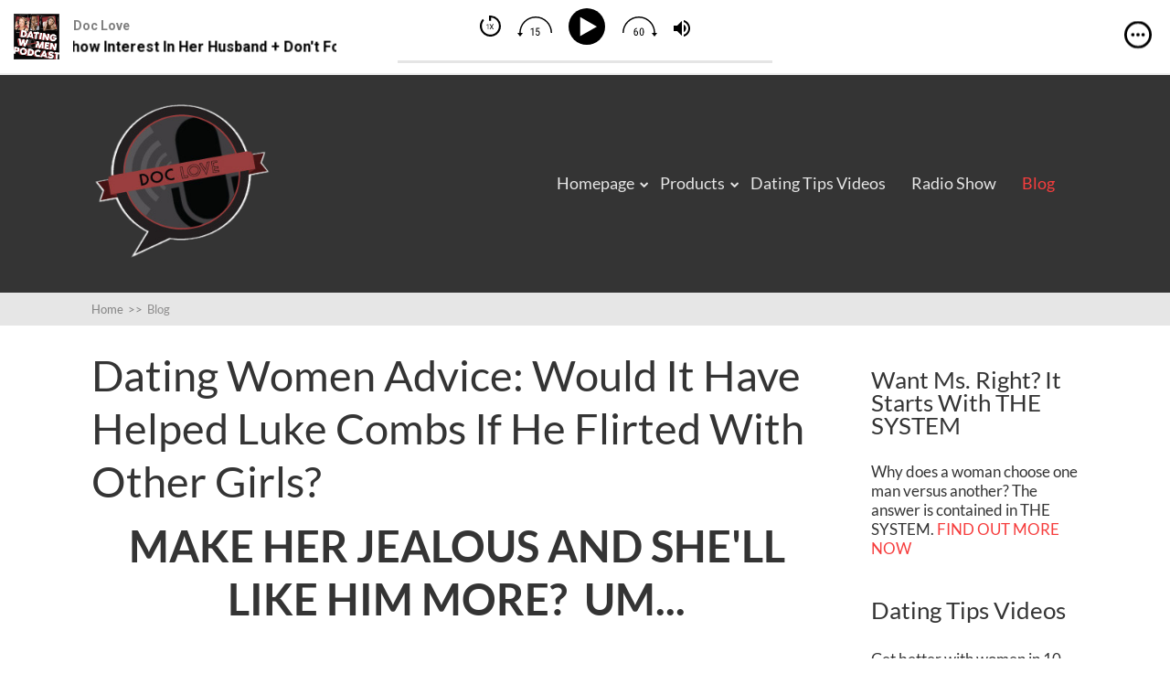

--- FILE ---
content_type: text/html; charset=UTF-8
request_url: https://www.doclove.com/blog/page/1050/
body_size: 33412
content:

<!DOCTYPE html>
<html dir="ltr" lang="en-US" prefix="og: https://ogp.me/ns#">
<head>
	
<meta property="og:type" content="website" />
<meta property="og:url" content="https://www.doclove.com/blog/page/1050/" />
<meta name="twitter:card" content="summary_large_image" />
<meta property="og:site_name" content="Doc Love" />
<meta property="og:title" content="Doc Love" />
<meta name="twitter:title" content="Doc Love" />
<meta property="og:image" content="https://doclove.com/wp-content/uploads/2015/08/doc_love.png" />
<meta name="twitter:image:src" content="https://doclove.com/wp-content/uploads/2015/08/doc_love.png" />
<meta property="og:description" content="Dating tips for guys" />
<meta name="twitter:description" content="Dating tips for guys" />
<meta name="twitter:creator" content="@DocLoveDating" />
<meta name="twitter:site" content="@DocLoveDating" />

	<!--[if lt IE 9]>
	<script src="https://www.doclove.com/wp-content/themes/squared/js/html5/dist/html5shiv.js"></script>
	<script src="//css3-mediaqueries-js.googlecode.com/svn/trunk/css3-mediaqueries.js"></script>
	<![endif]-->
	<!--[if IE 8]>
	<link rel="stylesheet" type="text/css" href="https://www.doclove.com/wp-content/themes/squared/css/ie8.css"/>
	<![endif]-->
	<!--[if IE 7]>
	<link rel="stylesheet" type="text/css" href="https://www.doclove.com/wp-content/themes/squared/css/ie7.css"/>
	<![endif]-->
	<meta name="viewport" content="width=device-width, initial-scale=1.0"/>
	<meta charset="UTF-8">
			<link rel="shortcut icon" href="https://doclove.com/favicon.ico"/>
	
			<script type="text/javascript" src="https://doclove.com/_js/audio-player.js"></script>  
        <script type="text/javascript">  
            AudioPlayer.setup("https://doclove.com/_js/player.swf", {  
                width: 290  
            });  
        </script>  
<script type="text/javascript" src="//nexus.ensighten.com/choozle/192/Bootstrap.js"></script>

<!-- Facebook Pixel Code -->
<script>
  !function(f,b,e,v,n,t,s)
  {if(f.fbq)return;n=f.fbq=function(){n.callMethod?
  n.callMethod.apply(n,arguments):n.queue.push(arguments)};
  if(!f._fbq)f._fbq=n;n.push=n;n.loaded=!0;n.version='2.0';
  n.queue=[];t=b.createElement(e);t.async=!0;
  t.src=v;s=b.getElementsByTagName(e)[0];
  s.parentNode.insertBefore(t,s)}(window, document,'script',
  'https://connect.facebook.net/en_US/fbevents.js');
  fbq('init', '258532554678857');
  fbq('track', 'PageView');
</script>
<noscript><img height="1" width="1" style="display:none"
  src="https://www.facebook.com/tr?id=258532554678857&ev=PageView&noscript=1"
/></noscript>
<!-- End Facebook Pixel Code -->	
		<title>Blog | Doc Love - Dating Advice For Men - Part 1050</title>

		<!-- All in One SEO 4.9.3 - aioseo.com -->
	<meta name="description" content="Doc Love" />
	<meta name="robots" content="noindex, nofollow, max-image-preview:large" />
	<meta name="author" content="DocLove"/>
	<meta name="keywords" content="dating,dating advice,dating and relationships,dating tips,dating women,dating women tips,relationships,relationship advice,relationship help,relationship coach,relationship issues,online dating,online dating help,online dating tips,how to find love,free dating advice,dating advice for men,how to build more confidence,speed dating,blind dates,dating apps,approaching women,get her back,breakups,breakup,broken hearted,broken heart,divorce" />
	<link rel="canonical" href="https://www.doclove.com/blog/page/1050/" />
	<link rel="prev" href="https://www.doclove.com/blog/page/1049/" />
	<link rel="next" href="https://www.doclove.com/blog/page/1051/" />
	<meta name="generator" content="All in One SEO (AIOSEO) 4.9.3" />
		<meta property="og:locale" content="en_US" />
		<meta property="og:site_name" content="Doc Love - Dating Advice For Men | Doc Love" />
		<meta property="og:type" content="article" />
		<meta property="og:title" content="Blog | Doc Love - Dating Advice For Men - Part 1050" />
		<meta property="og:url" content="https://www.doclove.com/blog/page/1050/" />
		<meta property="article:published_time" content="2015-07-02T13:06:26+00:00" />
		<meta property="article:modified_time" content="2015-08-26T17:31:31+00:00" />
		<meta name="twitter:card" content="summary" />
		<meta name="twitter:title" content="Blog | Doc Love - Dating Advice For Men - Part 1050" />
		<script type="application/ld+json" class="aioseo-schema">
			{"@context":"https:\/\/schema.org","@graph":[{"@type":"BreadcrumbList","@id":"https:\/\/www.doclove.com\/blog\/page\/1050\/#breadcrumblist","itemListElement":[{"@type":"ListItem","@id":"https:\/\/www.doclove.com#listItem","position":1,"name":"Home","item":"https:\/\/www.doclove.com","nextItem":{"@type":"ListItem","@id":"https:\/\/www.doclove.com\/blog\/#listItem","name":"Blog"}},{"@type":"ListItem","@id":"https:\/\/www.doclove.com\/blog\/#listItem","position":2,"name":"Blog","item":"https:\/\/www.doclove.com\/blog\/","nextItem":{"@type":"ListItem","@id":"https:\/\/www.doclove.com\/blog\/page\/1050#listItem","name":"Page 1050"},"previousItem":{"@type":"ListItem","@id":"https:\/\/www.doclove.com#listItem","name":"Home"}},{"@type":"ListItem","@id":"https:\/\/www.doclove.com\/blog\/page\/1050#listItem","position":3,"name":"Page 1050","previousItem":{"@type":"ListItem","@id":"https:\/\/www.doclove.com\/blog\/#listItem","name":"Blog"}}]},{"@type":"CollectionPage","@id":"https:\/\/www.doclove.com\/blog\/page\/1050\/#collectionpage","url":"https:\/\/www.doclove.com\/blog\/page\/1050\/","name":"Blog | Doc Love - Dating Advice For Men - Part 1050","description":"Doc Love","inLanguage":"en-US","isPartOf":{"@id":"https:\/\/www.doclove.com\/#website"},"breadcrumb":{"@id":"https:\/\/www.doclove.com\/blog\/page\/1050\/#breadcrumblist"}},{"@type":"Organization","@id":"https:\/\/www.doclove.com\/#organization","name":"Doc Love - Dating Advice For Men","description":"Doc Love","url":"https:\/\/www.doclove.com\/"},{"@type":"WebSite","@id":"https:\/\/www.doclove.com\/#website","url":"https:\/\/www.doclove.com\/","name":"Doc Love - Dating Advice For Men","description":"Doc Love","inLanguage":"en-US","publisher":{"@id":"https:\/\/www.doclove.com\/#organization"}}]}
		</script>
		<!-- All in One SEO -->

<link rel='dns-prefetch' href='//accounts.google.com' />
<link rel='dns-prefetch' href='//apis.google.com' />
		<!-- This site uses the Google Analytics by ExactMetrics plugin v8.11.1 - Using Analytics tracking - https://www.exactmetrics.com/ -->
		<!-- Note: ExactMetrics is not currently configured on this site. The site owner needs to authenticate with Google Analytics in the ExactMetrics settings panel. -->
					<!-- No tracking code set -->
				<!-- / Google Analytics by ExactMetrics -->
		<style id='wp-img-auto-sizes-contain-inline-css' type='text/css'>
img:is([sizes=auto i],[sizes^="auto," i]){contain-intrinsic-size:3000px 1500px}
/*# sourceURL=wp-img-auto-sizes-contain-inline-css */
</style>
<style id='wp-emoji-styles-inline-css' type='text/css'>

	img.wp-smiley, img.emoji {
		display: inline !important;
		border: none !important;
		box-shadow: none !important;
		height: 1em !important;
		width: 1em !important;
		margin: 0 0.07em !important;
		vertical-align: -0.1em !important;
		background: none !important;
		padding: 0 !important;
	}
/*# sourceURL=wp-emoji-styles-inline-css */
</style>
<style id='wp-block-library-inline-css' type='text/css'>
:root{--wp-block-synced-color:#7a00df;--wp-block-synced-color--rgb:122,0,223;--wp-bound-block-color:var(--wp-block-synced-color);--wp-editor-canvas-background:#ddd;--wp-admin-theme-color:#007cba;--wp-admin-theme-color--rgb:0,124,186;--wp-admin-theme-color-darker-10:#006ba1;--wp-admin-theme-color-darker-10--rgb:0,107,160.5;--wp-admin-theme-color-darker-20:#005a87;--wp-admin-theme-color-darker-20--rgb:0,90,135;--wp-admin-border-width-focus:2px}@media (min-resolution:192dpi){:root{--wp-admin-border-width-focus:1.5px}}.wp-element-button{cursor:pointer}:root .has-very-light-gray-background-color{background-color:#eee}:root .has-very-dark-gray-background-color{background-color:#313131}:root .has-very-light-gray-color{color:#eee}:root .has-very-dark-gray-color{color:#313131}:root .has-vivid-green-cyan-to-vivid-cyan-blue-gradient-background{background:linear-gradient(135deg,#00d084,#0693e3)}:root .has-purple-crush-gradient-background{background:linear-gradient(135deg,#34e2e4,#4721fb 50%,#ab1dfe)}:root .has-hazy-dawn-gradient-background{background:linear-gradient(135deg,#faaca8,#dad0ec)}:root .has-subdued-olive-gradient-background{background:linear-gradient(135deg,#fafae1,#67a671)}:root .has-atomic-cream-gradient-background{background:linear-gradient(135deg,#fdd79a,#004a59)}:root .has-nightshade-gradient-background{background:linear-gradient(135deg,#330968,#31cdcf)}:root .has-midnight-gradient-background{background:linear-gradient(135deg,#020381,#2874fc)}:root{--wp--preset--font-size--normal:16px;--wp--preset--font-size--huge:42px}.has-regular-font-size{font-size:1em}.has-larger-font-size{font-size:2.625em}.has-normal-font-size{font-size:var(--wp--preset--font-size--normal)}.has-huge-font-size{font-size:var(--wp--preset--font-size--huge)}.has-text-align-center{text-align:center}.has-text-align-left{text-align:left}.has-text-align-right{text-align:right}.has-fit-text{white-space:nowrap!important}#end-resizable-editor-section{display:none}.aligncenter{clear:both}.items-justified-left{justify-content:flex-start}.items-justified-center{justify-content:center}.items-justified-right{justify-content:flex-end}.items-justified-space-between{justify-content:space-between}.screen-reader-text{border:0;clip-path:inset(50%);height:1px;margin:-1px;overflow:hidden;padding:0;position:absolute;width:1px;word-wrap:normal!important}.screen-reader-text:focus{background-color:#ddd;clip-path:none;color:#444;display:block;font-size:1em;height:auto;left:5px;line-height:normal;padding:15px 23px 14px;text-decoration:none;top:5px;width:auto;z-index:100000}html :where(.has-border-color){border-style:solid}html :where([style*=border-top-color]){border-top-style:solid}html :where([style*=border-right-color]){border-right-style:solid}html :where([style*=border-bottom-color]){border-bottom-style:solid}html :where([style*=border-left-color]){border-left-style:solid}html :where([style*=border-width]){border-style:solid}html :where([style*=border-top-width]){border-top-style:solid}html :where([style*=border-right-width]){border-right-style:solid}html :where([style*=border-bottom-width]){border-bottom-style:solid}html :where([style*=border-left-width]){border-left-style:solid}html :where(img[class*=wp-image-]){height:auto;max-width:100%}:where(figure){margin:0 0 1em}html :where(.is-position-sticky){--wp-admin--admin-bar--position-offset:var(--wp-admin--admin-bar--height,0px)}@media screen and (max-width:600px){html :where(.is-position-sticky){--wp-admin--admin-bar--position-offset:0px}}

/*# sourceURL=wp-block-library-inline-css */
</style><style id='global-styles-inline-css' type='text/css'>
:root{--wp--preset--aspect-ratio--square: 1;--wp--preset--aspect-ratio--4-3: 4/3;--wp--preset--aspect-ratio--3-4: 3/4;--wp--preset--aspect-ratio--3-2: 3/2;--wp--preset--aspect-ratio--2-3: 2/3;--wp--preset--aspect-ratio--16-9: 16/9;--wp--preset--aspect-ratio--9-16: 9/16;--wp--preset--color--black: #000000;--wp--preset--color--cyan-bluish-gray: #abb8c3;--wp--preset--color--white: #ffffff;--wp--preset--color--pale-pink: #f78da7;--wp--preset--color--vivid-red: #cf2e2e;--wp--preset--color--luminous-vivid-orange: #ff6900;--wp--preset--color--luminous-vivid-amber: #fcb900;--wp--preset--color--light-green-cyan: #7bdcb5;--wp--preset--color--vivid-green-cyan: #00d084;--wp--preset--color--pale-cyan-blue: #8ed1fc;--wp--preset--color--vivid-cyan-blue: #0693e3;--wp--preset--color--vivid-purple: #9b51e0;--wp--preset--gradient--vivid-cyan-blue-to-vivid-purple: linear-gradient(135deg,rgb(6,147,227) 0%,rgb(155,81,224) 100%);--wp--preset--gradient--light-green-cyan-to-vivid-green-cyan: linear-gradient(135deg,rgb(122,220,180) 0%,rgb(0,208,130) 100%);--wp--preset--gradient--luminous-vivid-amber-to-luminous-vivid-orange: linear-gradient(135deg,rgb(252,185,0) 0%,rgb(255,105,0) 100%);--wp--preset--gradient--luminous-vivid-orange-to-vivid-red: linear-gradient(135deg,rgb(255,105,0) 0%,rgb(207,46,46) 100%);--wp--preset--gradient--very-light-gray-to-cyan-bluish-gray: linear-gradient(135deg,rgb(238,238,238) 0%,rgb(169,184,195) 100%);--wp--preset--gradient--cool-to-warm-spectrum: linear-gradient(135deg,rgb(74,234,220) 0%,rgb(151,120,209) 20%,rgb(207,42,186) 40%,rgb(238,44,130) 60%,rgb(251,105,98) 80%,rgb(254,248,76) 100%);--wp--preset--gradient--blush-light-purple: linear-gradient(135deg,rgb(255,206,236) 0%,rgb(152,150,240) 100%);--wp--preset--gradient--blush-bordeaux: linear-gradient(135deg,rgb(254,205,165) 0%,rgb(254,45,45) 50%,rgb(107,0,62) 100%);--wp--preset--gradient--luminous-dusk: linear-gradient(135deg,rgb(255,203,112) 0%,rgb(199,81,192) 50%,rgb(65,88,208) 100%);--wp--preset--gradient--pale-ocean: linear-gradient(135deg,rgb(255,245,203) 0%,rgb(182,227,212) 50%,rgb(51,167,181) 100%);--wp--preset--gradient--electric-grass: linear-gradient(135deg,rgb(202,248,128) 0%,rgb(113,206,126) 100%);--wp--preset--gradient--midnight: linear-gradient(135deg,rgb(2,3,129) 0%,rgb(40,116,252) 100%);--wp--preset--font-size--small: 13px;--wp--preset--font-size--medium: 20px;--wp--preset--font-size--large: 36px;--wp--preset--font-size--x-large: 42px;--wp--preset--spacing--20: 0.44rem;--wp--preset--spacing--30: 0.67rem;--wp--preset--spacing--40: 1rem;--wp--preset--spacing--50: 1.5rem;--wp--preset--spacing--60: 2.25rem;--wp--preset--spacing--70: 3.38rem;--wp--preset--spacing--80: 5.06rem;--wp--preset--shadow--natural: 6px 6px 9px rgba(0, 0, 0, 0.2);--wp--preset--shadow--deep: 12px 12px 50px rgba(0, 0, 0, 0.4);--wp--preset--shadow--sharp: 6px 6px 0px rgba(0, 0, 0, 0.2);--wp--preset--shadow--outlined: 6px 6px 0px -3px rgb(255, 255, 255), 6px 6px rgb(0, 0, 0);--wp--preset--shadow--crisp: 6px 6px 0px rgb(0, 0, 0);}:where(.is-layout-flex){gap: 0.5em;}:where(.is-layout-grid){gap: 0.5em;}body .is-layout-flex{display: flex;}.is-layout-flex{flex-wrap: wrap;align-items: center;}.is-layout-flex > :is(*, div){margin: 0;}body .is-layout-grid{display: grid;}.is-layout-grid > :is(*, div){margin: 0;}:where(.wp-block-columns.is-layout-flex){gap: 2em;}:where(.wp-block-columns.is-layout-grid){gap: 2em;}:where(.wp-block-post-template.is-layout-flex){gap: 1.25em;}:where(.wp-block-post-template.is-layout-grid){gap: 1.25em;}.has-black-color{color: var(--wp--preset--color--black) !important;}.has-cyan-bluish-gray-color{color: var(--wp--preset--color--cyan-bluish-gray) !important;}.has-white-color{color: var(--wp--preset--color--white) !important;}.has-pale-pink-color{color: var(--wp--preset--color--pale-pink) !important;}.has-vivid-red-color{color: var(--wp--preset--color--vivid-red) !important;}.has-luminous-vivid-orange-color{color: var(--wp--preset--color--luminous-vivid-orange) !important;}.has-luminous-vivid-amber-color{color: var(--wp--preset--color--luminous-vivid-amber) !important;}.has-light-green-cyan-color{color: var(--wp--preset--color--light-green-cyan) !important;}.has-vivid-green-cyan-color{color: var(--wp--preset--color--vivid-green-cyan) !important;}.has-pale-cyan-blue-color{color: var(--wp--preset--color--pale-cyan-blue) !important;}.has-vivid-cyan-blue-color{color: var(--wp--preset--color--vivid-cyan-blue) !important;}.has-vivid-purple-color{color: var(--wp--preset--color--vivid-purple) !important;}.has-black-background-color{background-color: var(--wp--preset--color--black) !important;}.has-cyan-bluish-gray-background-color{background-color: var(--wp--preset--color--cyan-bluish-gray) !important;}.has-white-background-color{background-color: var(--wp--preset--color--white) !important;}.has-pale-pink-background-color{background-color: var(--wp--preset--color--pale-pink) !important;}.has-vivid-red-background-color{background-color: var(--wp--preset--color--vivid-red) !important;}.has-luminous-vivid-orange-background-color{background-color: var(--wp--preset--color--luminous-vivid-orange) !important;}.has-luminous-vivid-amber-background-color{background-color: var(--wp--preset--color--luminous-vivid-amber) !important;}.has-light-green-cyan-background-color{background-color: var(--wp--preset--color--light-green-cyan) !important;}.has-vivid-green-cyan-background-color{background-color: var(--wp--preset--color--vivid-green-cyan) !important;}.has-pale-cyan-blue-background-color{background-color: var(--wp--preset--color--pale-cyan-blue) !important;}.has-vivid-cyan-blue-background-color{background-color: var(--wp--preset--color--vivid-cyan-blue) !important;}.has-vivid-purple-background-color{background-color: var(--wp--preset--color--vivid-purple) !important;}.has-black-border-color{border-color: var(--wp--preset--color--black) !important;}.has-cyan-bluish-gray-border-color{border-color: var(--wp--preset--color--cyan-bluish-gray) !important;}.has-white-border-color{border-color: var(--wp--preset--color--white) !important;}.has-pale-pink-border-color{border-color: var(--wp--preset--color--pale-pink) !important;}.has-vivid-red-border-color{border-color: var(--wp--preset--color--vivid-red) !important;}.has-luminous-vivid-orange-border-color{border-color: var(--wp--preset--color--luminous-vivid-orange) !important;}.has-luminous-vivid-amber-border-color{border-color: var(--wp--preset--color--luminous-vivid-amber) !important;}.has-light-green-cyan-border-color{border-color: var(--wp--preset--color--light-green-cyan) !important;}.has-vivid-green-cyan-border-color{border-color: var(--wp--preset--color--vivid-green-cyan) !important;}.has-pale-cyan-blue-border-color{border-color: var(--wp--preset--color--pale-cyan-blue) !important;}.has-vivid-cyan-blue-border-color{border-color: var(--wp--preset--color--vivid-cyan-blue) !important;}.has-vivid-purple-border-color{border-color: var(--wp--preset--color--vivid-purple) !important;}.has-vivid-cyan-blue-to-vivid-purple-gradient-background{background: var(--wp--preset--gradient--vivid-cyan-blue-to-vivid-purple) !important;}.has-light-green-cyan-to-vivid-green-cyan-gradient-background{background: var(--wp--preset--gradient--light-green-cyan-to-vivid-green-cyan) !important;}.has-luminous-vivid-amber-to-luminous-vivid-orange-gradient-background{background: var(--wp--preset--gradient--luminous-vivid-amber-to-luminous-vivid-orange) !important;}.has-luminous-vivid-orange-to-vivid-red-gradient-background{background: var(--wp--preset--gradient--luminous-vivid-orange-to-vivid-red) !important;}.has-very-light-gray-to-cyan-bluish-gray-gradient-background{background: var(--wp--preset--gradient--very-light-gray-to-cyan-bluish-gray) !important;}.has-cool-to-warm-spectrum-gradient-background{background: var(--wp--preset--gradient--cool-to-warm-spectrum) !important;}.has-blush-light-purple-gradient-background{background: var(--wp--preset--gradient--blush-light-purple) !important;}.has-blush-bordeaux-gradient-background{background: var(--wp--preset--gradient--blush-bordeaux) !important;}.has-luminous-dusk-gradient-background{background: var(--wp--preset--gradient--luminous-dusk) !important;}.has-pale-ocean-gradient-background{background: var(--wp--preset--gradient--pale-ocean) !important;}.has-electric-grass-gradient-background{background: var(--wp--preset--gradient--electric-grass) !important;}.has-midnight-gradient-background{background: var(--wp--preset--gradient--midnight) !important;}.has-small-font-size{font-size: var(--wp--preset--font-size--small) !important;}.has-medium-font-size{font-size: var(--wp--preset--font-size--medium) !important;}.has-large-font-size{font-size: var(--wp--preset--font-size--large) !important;}.has-x-large-font-size{font-size: var(--wp--preset--font-size--x-large) !important;}
/*# sourceURL=global-styles-inline-css */
</style>

<style id='classic-theme-styles-inline-css' type='text/css'>
/*! This file is auto-generated */
.wp-block-button__link{color:#fff;background-color:#32373c;border-radius:9999px;box-shadow:none;text-decoration:none;padding:calc(.667em + 2px) calc(1.333em + 2px);font-size:1.125em}.wp-block-file__button{background:#32373c;color:#fff;text-decoration:none}
/*# sourceURL=/wp-includes/css/classic-themes.min.css */
</style>
<link rel='stylesheet' id='titan-adminbar-styles-css' href='https://www.doclove.com/wp-content/plugins/anti-spam/assets/css/admin-bar.css?ver=7.4.0' type='text/css' media='all' />
<link rel='stylesheet' id='contact-form-7-css' href='https://www.doclove.com/wp-content/plugins/contact-form-7/includes/css/styles.css?ver=6.1.4' type='text/css' media='all' />
<link rel='stylesheet' id='tve-ult-main-frame-css-css' href='https://www.doclove.com/wp-content/plugins/thrive-ultimatum/tcb-bridge/assets/css/placeholders.css?ver=10.8.5' type='text/css' media='all' />
<link rel='stylesheet' id='tve_style_family_tve_flt-css' href='https://www.doclove.com/wp-content/plugins/thrive-visual-editor/editor/css/thrive_flat.css?ver=10.8.5' type='text/css' media='all' />
<link rel='stylesheet' id='squared-style-css' href='https://www.doclove.com/wp-content/themes/squared/style.css?ver=6.9' type='text/css' media='all' />
<link rel='stylesheet' id='thrive-reset-css' href='https://www.doclove.com/wp-content/themes/squared/css/reset.css?ver=20120208' type='text/css' media='all' />
<link rel='stylesheet' id='thrive-main-style-css' href='https://www.doclove.com/wp-content/themes/squared/css/main_red.css?ver=2014123' type='text/css' media='all' />
<link rel='stylesheet' id='tvo-frontend-css' href='https://www.doclove.com/wp-content/plugins/thrive-ovation/tcb-bridge/frontend/css/frontend.css?ver=6.9' type='text/css' media='all' />
<script type="text/javascript" src="https://www.doclove.com/wp-includes/js/dist/hooks.min.js?ver=dd5603f07f9220ed27f1" id="wp-hooks-js"></script>
<script type="text/javascript" src="https://www.doclove.com/wp-includes/js/dist/i18n.min.js?ver=c26c3dc7bed366793375" id="wp-i18n-js"></script>
<script type="text/javascript" id="wp-i18n-js-after">
/* <![CDATA[ */
wp.i18n.setLocaleData( { 'text direction\u0004ltr': [ 'ltr' ] } );
//# sourceURL=wp-i18n-js-after
/* ]]> */
</script>
<script type="text/javascript" id="tho-header-js-js-extra">
/* <![CDATA[ */
var THO_Head = {"variations":[],"post_id":"6827","element_tag":"thrive_headline","woo_tag":"tho_woo"};
//# sourceURL=tho-header-js-js-extra
/* ]]> */
</script>
<script type="text/javascript" src="https://www.doclove.com/wp-content/plugins/thrive-headline-optimizer/frontend/js/header.min.js?ver=2.3.1" id="tho-header-js-js"></script>
<script type="text/javascript" src="https://www.doclove.com/wp-includes/js/jquery/jquery.min.js" id="jquery-core-js"></script>
<script type="text/javascript" src="https://www.doclove.com/wp-includes/js/jquery/jquery-migrate.min.js" id="jquery-migrate-js"></script>
<script type="text/javascript" src="https://www.doclove.com/wp-includes/js/jquery/ui/core.min.js" id="jquery-ui-core-js"></script>
<script type="text/javascript" src="https://www.doclove.com/wp-includes/js/jquery/ui/menu.min.js" id="jquery-ui-menu-js"></script>
<script type="text/javascript" src="https://www.doclove.com/wp-includes/js/dist/dom-ready.min.js?ver=f77871ff7694fffea381" id="wp-dom-ready-js"></script>
<script type="text/javascript" src="https://www.doclove.com/wp-includes/js/dist/a11y.min.js?ver=cb460b4676c94bd228ed" id="wp-a11y-js"></script>
<script type="text/javascript" src="https://www.doclove.com/wp-includes/js/jquery/ui/autocomplete.min.js" id="jquery-ui-autocomplete-js"></script>
<script type="text/javascript" src="https://www.doclove.com/wp-includes/js/imagesloaded.min.js?ver=5.0.0" id="imagesloaded-js"></script>
<script type="text/javascript" src="https://www.doclove.com/wp-includes/js/masonry.min.js?ver=4.2.2" id="masonry-js"></script>
<script type="text/javascript" src="https://www.doclove.com/wp-includes/js/jquery/jquery.masonry.min.js" id="jquery-masonry-js"></script>
<script type="text/javascript" id="tve_frontend-js-extra">
/* <![CDATA[ */
var tve_frontend_options = {"ajaxurl":"https://www.doclove.com/wp-admin/admin-ajax.php","is_editor_page":"","page_events":[],"is_single":"0","social_fb_app_id":"","dash_url":"https://www.doclove.com/wp-content/plugins/thrive-visual-editor/thrive-dashboard","queried_object":{"ID":6,"post_author":"1"},"query_vars":{"paged":"1050","pagename":"blog","certificate_u":""},"$_POST":[],"translations":{"Copy":"Copy","empty_username":"ERROR: The username field is empty.","empty_password":"ERROR: The password field is empty.","empty_login":"ERROR: Enter a username or email address.","min_chars":"At least %s characters are needed","no_headings":"No headings found","registration_err":{"required_field":"\u003Cstrong\u003EError\u003C/strong\u003E: This field is required","required_email":"\u003Cstrong\u003EError\u003C/strong\u003E: Please type your email address","invalid_email":"\u003Cstrong\u003EError\u003C/strong\u003E: The email address isn&#8217;t correct","passwordmismatch":"\u003Cstrong\u003EError\u003C/strong\u003E: Password mismatch"}},"routes":{"posts":"https://www.doclove.com/wp-json/tcb/v1/posts","video_reporting":"https://www.doclove.com/wp-json/tcb/v1/video-reporting","courses":"https://www.doclove.com/wp-json/tva/v1/course_list_element","certificate_search":"https://www.doclove.com/wp-json/tva/v1/certificate/search","assessments":"https://www.doclove.com/wp-json/tva/v1/user/assessment","testimonials":"https://www.doclove.com/wp-json/tcb/v1/testimonials"},"nonce":"f78dda31d2","allow_video_src":"","google_client_id":null,"google_api_key":null,"facebook_app_id":null,"lead_generation_custom_tag_apis":["activecampaign","aweber","convertkit","drip","klicktipp","mailchimp","sendlane","zapier"],"post_request_data":[],"user_profile_nonce":"47ebad2733","ip":"18.118.145.50","current_user":[],"conditional_display":{"is_tooltip_dismissed":false}};
//# sourceURL=tve_frontend-js-extra
/* ]]> */
</script>
<script type="text/javascript" src="https://www.doclove.com/wp-content/plugins/thrive-visual-editor/editor/js/dist/modules/general.min.js?ver=10.8.5" id="tve_frontend-js"></script>
<script type="text/javascript" src="https://www.doclove.com/wp-includes/js/plupload/moxie.min.js?ver=1.3.5.1" id="moxiejs-js"></script>
<script type="text/javascript" src="https://www.doclove.com/wp-content/plugins/thrive-visual-editor/editor/js/dist/modules/post-list.min.js?v=10.8.5&amp;ver=10.8.5" id="tve_frontend_post-list-js"></script>
<script type="text/javascript" src="https://www.doclove.com/wp-content/plugins/thrive-ovation/tcb-bridge/frontend/js/display-testimonials-tcb.min.js?ver=10.8.5" id="display-testimonials-tcb-js"></script>
<link rel="https://api.w.org/" href="https://www.doclove.com/wp-json/" /><link rel="EditURI" type="application/rsd+xml" title="RSD" href="https://www.doclove.com/xmlrpc.php?rsd" />
<style>

    /* for unique landing page accent color values,  put any new css added here inside tcb-bridge/js/editor */

    /* accent color */
    #thrive-comments .tcm-color-ac,
    #thrive-comments .tcm-color-ac span {
        color: #03a9f4;
    }

    /* accent color background */
    #thrive-comments .tcm-background-color-ac,
    #thrive-comments .tcm-background-color-ac-h:hover span,
    #thrive-comments .tcm-background-color-ac-active:active {
        background-color: #03a9f4    }

    /* accent color border */
    #thrive-comments .tcm-border-color-ac {
        border-color: #03a9f4;
        outline: none;
    }

    #thrive-comments .tcm-border-color-ac-h:hover {
        border-color: #03a9f4;
    }

    #thrive-comments .tcm-border-bottom-color-ac {
        border-bottom-color: #03a9f4;
    }

    /* accent color fill*/
    #thrive-comments .tcm-svg-fill-ac {
        fill: #03a9f4;
    }

    /* accent color for general elements */

    /* inputs */
    #thrive-comments textarea:focus,
    #thrive-comments input:focus {
        border-color: #03a9f4;
        box-shadow: inset 0 0 3px#03a9f4;
    }

    /* links */
    #thrive-comments a {
        color: #03a9f4;
    }

    /*
	* buttons and login links
	* using id to override the default css border-bottom
	*/
    #thrive-comments button,
    #thrive-comments #tcm-login-up,
    #thrive-comments #tcm-login-down {
        color: #03a9f4;
        border-color: #03a9f4;
    }

    /* general buttons hover and active functionality */
    #thrive-comments button:hover,
    #thrive-comments button:focus,
    #thrive-comments button:active {
        background-color: #03a9f4    }

</style>
<style type="text/css" id="tve_global_variables">:root{--tcb-background-author-image:url(https://secure.gravatar.com/avatar/bb7a43d84feaf43521d61b27bdc5ecc0189ec069addf23b82c42a74967660992?s=256&d=mm&r=g);--tcb-background-user-image:url();--tcb-background-featured-image-thumbnail:url(https://www.doclove.com/wp-content/plugins/thrive-visual-editor/editor/css/images/featured_image.png);}</style>
<!--BEGIN: TRACKING CODE MANAGER (v2.5.0) BY INTELLYWP.COM IN HEAD//-->
<!-- Facebook Pixel Code -->
<script>
  !function(f,b,e,v,n,t,s)
  {if(f.fbq)return;n=f.fbq=function(){n.callMethod?
  n.callMethod.apply(n,arguments):n.queue.push(arguments)};
  if(!f._fbq)f._fbq=n;n.push=n;n.loaded=!0;n.version='2.0';
  n.queue=[];t=b.createElement(e);t.async=!0;
  t.src=v;s=b.getElementsByTagName(e)[0];
  s.parentNode.insertBefore(t,s)}(window, document,'script',
  'https://connect.facebook.net/en_US/fbevents.js');
  fbq('init', '258532554678857');
  fbq('track', 'PageView');
</script>
<noscript><img height="1" width="1" src="https://www.facebook.com/tr?id=258532554678857&ev=PageView&noscript=1" /></noscript>
<!-- End Facebook Pixel Code -->
<!--END: https://wordpress.org/plugins/tracking-code-manager IN HEAD//--><style type="text/css">.wp-video-shortcode {max-width: 100% !important;}body { background:#; }.cnt .sAs .twr { background:#; }.cnt article h1.entry-title a { color:#343434; }.cnt article h2.entry-title a { color:#343434; }.bSe h1,.bSe h2.entry-title { color:#343434; }.bSe h5 { color:#343434; }.bSe h6 { color:#343434; }.cnt article p { color:#343434; }.cnt .bSe article { color:#343434; }.cnt article h1 a, .tve-woocommerce .bSe .awr .entry-title, .tve-woocommerce .bSe .awr .page-title{font-family:Lato,sans-serif;}.bSe h1,.bSe h2.entry-title{font-family:Lato,sans-serif;}.bSe h2,.tve-woocommerce .bSe h2{font-family:Lato,sans-serif;}.bSe h3,.tve-woocommerce .bSe h3{font-family:Lato,sans-serif;}.bSe h4{font-family:Lato,sans-serif;}.bSe h5{font-family:Lato,sans-serif;}.bSe h6{font-family:Lato,sans-serif;}#text_logo{font-family:Lato,sans-serif;}.cnt, .cnt article p, .bp-t, .tve-woocommerce .product p, .tve-woocommerce .products p{font-family:Lato,sans-serif;font-weight:400;}article strong {font-weight: bold;}.bSe h1,.bSe h2.entry-title, .hru h1, .bSe .entry-title { font-size:47px!important; }.cnt { font-size:17px; }.thrivecb { font-size:17px; }.out { font-size:17px; }.aut p { font-size:17px; }.cnt p { line-height:1.6em; }.lhgh { line-height:1.6em; }.dhgh { line-height:1.6em; }.lhgh { line-height:1.6em; }.dhgh { line-height:1.6em; }.thrivecb { line-height:1.6em; }.bSe a, .cnt article a { color:#3d5af6; }.bSe .faq h4{font-family:Lato,sans-serif;font-weight:400;}article strong {font-weight: bold;}header ul.menu > li > a { color:#e6e6e6; }header ul.menu > li >  a:hover { color:#f63d3d; }header nav > ul > li.current_page_item > a:hover { color:#f63d3d; }header nav > ul > li.current_menu_item > a:hover { color:#f63d3d; }header nav > ul > li.current_menu_item > a:hover { color:#f63d3d; }header nav > ul > li > a:active { color:#f63d3d; }header #logo > a > img { max-width:200px; }header ul.menu > li.h-cta > a { color:#FFFFFF!important; }header ul.menu > li.h-cta > a { background:#f63d3d; }header ul.menu > li.h-cta > a { border-color:#dc2323; }header ul.menu > li.h-cta > a:hover { color:#FFFFFF!important; }header ul.menu > li.h-cta > a:hover { background:#f75555; }header ul.menu > li.h-cta > a:hover { border-color:#dd3b3b; }</style><style type="text/css">.recentcomments a{display:inline !important;padding:0 !important;margin:0 !important;}</style><style type="text/css">.recentcomments a{display:inline !important;padding:0 !important;margin:0 !important;}</style>			<style class="tve_custom_style">@media (min-width: 300px){[data-css="tve-u-163a0e7a8ce"]{color: rgb(61,90,246) !important;}[data-css="tve-u-15e280ba47d"]{background-image: none !important;}[data-css="tve-u-166007dceeb"]{color: rgb(61,90,246) !important;}[data-css="tve-u-166007e28b4"]{color: rgb(61,90,246) !important;}[data-css="tve-u-166007e28b5"]{color: rgb(61,90,246) !important;}[data-css="tve-u-166007ea717"]{color: rgb(61,90,246) !important;}[data-css="tve-u-166007ea718"]{color: rgb(61,90,246) !important;}[data-css="tve-u-16600809532"]{color: rgb(61,90,246) !important;}[data-css="tve-u-1660084efbf"]{color: rgb(61,90,246) !important;}[data-css="tve-u-166008aa0a5"]{font-size: 20px !important;}:not(#tve) [data-css="tve-u-166d8c5e099"]{color: rgb(61,90,246) !important;}[data-css="tve-u-167405e9cf5"]{color: rgb(61,90,246) !important;}:not(#tve) [data-css="tve-u-16ae8f335e8"]{font-size: 34px !important;}[data-css="tve-u-16ae8f5647b"]{color: rgb(61,90,246) !important;}[data-css="tve-u-16ae8f58bfb"]{color: rgb(61,90,246) !important;}[data-css="tve-u-16ae8f5b974"]{color: rgb(61,90,246) !important;}[data-css="tve-u-16bc20873dd"]{font-size: 34px !important;}[data-css="tve-u-16bc20a8e03"]{color: rgb(61,90,246) !important;}[data-css="tve-u-16be5a2b551"]{font-size: 34px !important;}[data-css="tve-u-16be5a2b553"]{font-size: 34px !important;}[data-css="tve-u-16c75d3555c"]{color: rgb(61,90,246) !important;}[data-css="tve-u-16c75d3982d"]{color: rgb(61,90,246) !important;}[data-css="tve-u-16c75d3c596"]{color: rgb(61,90,246) !important;}[data-css="tve-u-16c75d43aa8"]{color: rgb(61,90,246) !important;}[data-css="tve-u-16c75d43aa9"]{color: rgb(52,52,52) !important;}}</style> 						<style type="text/css">.cnt .awr.lnd {padding-top:0!important;}</style>
		
<link rel='stylesheet' id='smart-podcast-player-plugin-fonts-css' href='https://fonts.googleapis.com/css?family=Roboto%3A300%2C400italic%2C600italic%2C700italic%2C400%2C600%2C700&#038;ver=2.13.7' type='text/css' media='all' />
<link rel='stylesheet' id='smart-podcast-player-plugin-styles-css' href='https://www.doclove.com/wp-content/plugins/smart-podcast-player/assets/css/style-2.13.7.css' type='text/css' media='all' />
</head>
<body data-rsssl=1 class="blog paged custom-background paged-1050 wp-theme-squared tve-theme-">


<div class="flex-cnt">
	<div id="floating_menu" >
				<header class="" style="">
									<div class="side_logo wrp " id="head_wrp">
				<div class="h-i">
																										<div id="logo" class="left">
									<a href="https://www.doclove.com/" class="lg">
										<img src="https://doclove.com/wp-content/uploads/2015/07/doc_love_logo.png"
											 alt="Doc Love &#8211; Dating Advice For Men"/>
									</a>
								</div>
															
						
						<div class="hmn">
							<div class="awe rmn right">&#xf0c9;</div>
							<div class="clear"></div>
						</div>

						
												<div class="mhl right" id="nav_right">
																																	<!-- Cart Dropdown -->
									<nav class="right"><ul id="menu-primary" class="menu"><li  id="menu-item-2808" class="menu-item menu-item-type-post_type menu-item-object-page menu-item-home menu-item-has-children toplvl dropdown"><a  href="https://www.doclove.com/">Homepage</a><ul class="sub-menu">	<li  id="menu-item-7963" class="menu-item menu-item-type-post_type menu-item-object-page"><a  href="https://www.doclove.com/free-dating-content-updated-weekly/" class=" colch ">FREE Dating Content Updated Weekly</a></li>
	<li  id="menu-item-2810" class="menu-item menu-item-type-post_type menu-item-object-page"><a  href="https://www.doclove.com/contact/" class=" colch ">Contact</a></li>
</ul></li>
<li  id="menu-item-2813" class="menu-item menu-item-type-custom menu-item-object-custom menu-item-has-children toplvl dropdown"><a  href="#">Products</a><ul class="sub-menu">	<li  id="menu-item-9453" class="menu-item menu-item-type-post_type menu-item-object-page"><a  href="https://www.doclove.com/system/" class=" colch ">System/Dating Dictionary</a></li>
	<li  id="menu-item-7555" class="menu-item menu-item-type-post_type menu-item-object-page"><a  href="https://www.doclove.com/mastery-series/" class=" colch ">Mastery Series</a></li>
	<li  id="menu-item-2814" class="menu-item menu-item-type-custom menu-item-object-custom"><a  href="http://www.docloveclub.com/" class=" colch ">Doc Love Club</a></li>
</ul></li>
<li  id="menu-item-10368" class="menu-item menu-item-type-custom menu-item-object-custom toplvl"><a  href="https://www.youtube.com/c/DatingTipsForMenNow">Dating Tips Videos</a></li>
<li  id="menu-item-2815" class="menu-item menu-item-type-custom menu-item-object-custom toplvl"><a  href="http://www.blogtalkradio.com/datingwomenradioshow">Radio Show</a></li>
<li  id="menu-item-2809" class="menu-item menu-item-type-post_type menu-item-object-page current-menu-item page_item page-item-6 current_page_item current_page_parent toplvl"><a  href="https://www.doclove.com/blog/">Blog</a></li>
</ul></nav>																					</div>
				
					
					<div class="clear"></div>
				</div>
			</div>
					</header>
	</div>
	
	
	
	
	
	
	
	
	
	
		<section class="brd">
		<div class="wrp">
							<ul itemscope itemtype="https://schema.org/BreadcrumbList">
					<li class="home" itemprop="itemListElement" itemtype="https://schema.org/ListItem" itemscope><a href="https://www.doclove.com/" itemprop="item"><span itemprop="name">Home<span class="thrive-breadcrumb-separator"> >> </span></span></a><meta content="1" itemprop="position"></meta></li><li class="no-link" itemprop="itemListElement" itemtype="https://schema.org/ListItem" itemscope><span itemprop="name">Blog</span><meta content="2" itemprop="position"></meta></li>				</ul>
					</div>
	</section>

	
	<div class="wrp cnt"> <!-- Start the wrapper div -->



<div class="bSeCont">
		<section class="bSe left">

														<article >
		
		<div
			class="awr lnd ">
							<h2 class="entry-title">
					<a class="ccb" href="https://www.doclove.com/2019/08/dating-women-advice-would-it-have-helped-luke-combs-if-he-flirted-with-other-girls/#comments"
					   style='display:none;'>
						0					</a>
					<a href="https://www.doclove.com/2019/08/dating-women-advice-would-it-have-helped-luke-combs-if-he-flirted-with-other-girls/">Dating Women Advice: Would It Have Helped Luke Combs If He Flirted With Other Girls?</a>
				</h2>
																<div class="tve_flt tcb-style-wrap"><div id="tve_editor" class="tve_shortcode_editor tar-main-content" data-post-id="6827"><div class="thrv_wrapper thrv_text_element" data-tag="h1"><h1 style="text-align: center;"><strong>MAKE HER JEALOUS AND SHE'LL LIKE HIM MORE? &nbsp;UM...</strong></h1></div><div class="thrv_wrapper thrv_text_element tve_empty_dropzone" data-css="tve-u-15e280ba47d"><p><a href="https://www.doclove.com/system/?utm_source=Blog&utm_medium=&utm_campaign=standard" target="_blank"><span data-css="tve-u-167405e9cf5" style="color: rgb(61, 90, 246);"><strong>THE SYSTEM</strong></span> </a>says that ​you need to look at what got you to the point of her losing interest and not do a last ditch thing like trying to flirt with other women in front of her to up her INTEREST LEVEL.&nbsp;&nbsp;<br><br>Get that article below and also here's your free podcast:<br><br><strong><span data-css="tve-u-166008aa0a5" style="font-size: 20px;"><em>Dating Women Podcast #197:</em></span></strong><br><br><a href="https://www.doclove.com/2019/08/10/dwp-197-the-golden-rule-and-dating-women/" target="_blank"><span data-css="tve-u-163a0e7a8ce" style="color: rgb(61, 90, 246);"><strong>How the Golden Rule can help you with Ms. Right</strong></span></a></p></div><div class="thrv_wrapper thrv_text_element"><p data-css="tve-u-16ae8f335e8"><strong><em>HAVE YOU PLUGGED INTO YOUR FREEBIES YET?</em></strong></p></div><div class="thrv_wrapper thrv-styled_list" data-icon-code="icon-check"><ul class="tcb-styled-list"><li class="thrv-styled-list-item" data-css="tve-u-16ae8f16425"><div class="tcb-styled-list-icon"><div class="thrv_wrapper thrv_icon tve_no_drag tcb-no-delete tcb-no-clone tcb-no-save tcb-icon-inherit-style"><svg class="tcb-icon" viewBox="0 0 32 32" data-id="icon-check" data-name=""><path d="M29.333 10.267c0 0.4-0.133 0.8-0.533 1.2l-14.8 14.8c-0.267 0.267-0.667 0.4-1.067 0.4s-0.933-0.133-1.2-0.533l-2.4-2.267-6.267-6.267c-0.267-0.267-0.4-0.667-0.4-1.2s0.133-0.8 0.533-1.2l2.4-2.4c0.267-0.133 0.667-0.4 1.067-0.4s0.8 0.133 1.2 0.533l5.067 5.067 11.2-11.333c0.267-0.267 0.667-0.533 1.2-0.533 0.4 0 0.8 0.133 1.2 0.533l2.4 2.4c0.267 0.267 0.4 0.667 0.4 1.2z"></path></svg></div></div><span class="thrv-advanced-inline-text tve_editable tcb-styled-list-icon-text tcb-no-delete tcb-no-save" data-css="tve-u-16ae8f17271"><strong>FREE </strong>week in the Doc Love Club - <a href="https://docloveclub.com/doc-love-club-sample/" target="_blank"><strong><span data-css="tve-u-16ae8f5647b" style="color: rgb(61, 90, 246);">get it here</span></strong></a></span></li><li class="thrv-styled-list-item" data-css="tve-u-16ae8f16425"><div class="tcb-styled-list-icon"><div class="thrv_wrapper thrv_icon tve_no_drag tcb-no-delete tcb-no-clone tcb-no-save tcb-icon-inherit-style"><svg class="tcb-icon" viewBox="0 0 32 32" data-id="icon-check" data-name=""><path d="M29.333 10.267c0 0.4-0.133 0.8-0.533 1.2l-14.8 14.8c-0.267 0.267-0.667 0.4-1.067 0.4s-0.933-0.133-1.2-0.533l-2.4-2.267-6.267-6.267c-0.267-0.267-0.4-0.667-0.4-1.2s0.133-0.8 0.533-1.2l2.4-2.4c0.267-0.133 0.667-0.4 1.067-0.4s0.8 0.133 1.2 0.533l5.067 5.067 11.2-11.333c0.267-0.267 0.667-0.533 1.2-0.533 0.4 0 0.8 0.133 1.2 0.533l2.4 2.4c0.267 0.267 0.4 0.667 0.4 1.2z"></path></svg></div></div><span class="thrv-advanced-inline-text tve_editable tcb-styled-list-icon-text tcb-no-delete tcb-no-save" data-css="tve-u-16ae8f17271"><strong>FREE </strong>7-Day Dating Course - <a href="https://www.doclove.com/sign-up/" target="_blank"><strong><span data-css="tve-u-16ae8f58bfb" style="color: rgb(61, 90, 246);">get it here</span></strong></a></span></li><li class="thrv-styled-list-item" data-css="tve-u-16ae8f16425"><div class="tcb-styled-list-icon"><div class="thrv_wrapper thrv_icon tve_no_drag tcb-no-delete tcb-no-clone tcb-no-save tcb-icon-inherit-style"><svg class="tcb-icon" viewBox="0 0 32 32" data-id="icon-check" data-name=""><path d="M29.333 10.267c0 0.4-0.133 0.8-0.533 1.2l-14.8 14.8c-0.267 0.267-0.667 0.4-1.067 0.4s-0.933-0.133-1.2-0.533l-2.4-2.267-6.267-6.267c-0.267-0.267-0.4-0.667-0.4-1.2s0.133-0.8 0.533-1.2l2.4-2.4c0.267-0.133 0.667-0.4 1.067-0.4s0.8 0.133 1.2 0.533l5.067 5.067 11.2-11.333c0.267-0.267 0.667-0.533 1.2-0.533 0.4 0 0.8 0.133 1.2 0.533l2.4 2.4c0.267 0.267 0.4 0.667 0.4 1.2z"></path></svg></div></div><span class="thrv-advanced-inline-text tve_editable tcb-styled-list-icon-text tcb-no-delete tcb-no-save" data-css="tve-u-16ae8f17271"><strong>FREE </strong>weekly Dating Women Radio Show Where You Can Call In & Ask Questions- <a href="http://www.blogtalkradio.com/datingwomenradioshow" target="_blank"><strong><span data-css="tve-u-16ae8f5b974" style="color: rgb(61, 90, 246);">go here</span></strong></a></span></li></ul></div><div class="thrv_wrapper thrv_text_element" data-tag="h1"><h1 style="text-align: center;"><strong>READER'S QUESTION</strong></h1></div><div class="thrv_wrapper thrv_text_element tve_empty_dropzone"><p>Hey Doc,<br><br>I’m a regular reader of <a href="https://www.doclove.com/category/dating-tips-for-guys-weekly-articles/" target="_blank"><strong><span data-css="tve-u-16c75d3555c" style="color: rgb(61, 90, 246);">your column</span></strong></a>. I think you <a href="https://www.doclove.com/system/?utm_source=Blog&utm_medium=&utm_campaign=standard" target="_blank"><strong><span data-css="tve-u-16c75d3982d" style="color: rgb(61, 90, 246);">give great advice on all aspects of dating</span></strong></a>, much better than the other love doctors out there. Now I’ve become a regular listener of <a href="http://www.datingwomenradioshow.com" target="_blank"><strong><span data-css="tve-u-16c75d43aa8" style="color: rgb(61, 90, 246);">your radio show</span></strong></a><strong><span data-css="tve-u-16c75d43aa8" style="color: rgb(61, 90, 246);">&nbsp;</span></strong><span data-css="tve-u-16c75d43aa9" style="color: rgb(52, 52, 52);">and</span><strong><span data-css="tve-u-16c75d3c596" style="color: rgb(61, 90, 246);">&nbsp;</span></strong><a href="https://www.doclove.com/category/dating-women-podcast/" target="_blank"><strong><span data-css="tve-u-16c75d3c596" style="color: rgb(61, 90, 246);">podcast</span></strong></a><strong><span data-css="tve-u-16c75d3c596" style="color: rgb(61, 90, 246);">&nbsp;</span></strong>as well. Please keep up the good work. Lots of us guys need it.<br><br>But I have a question that I don’t think you’ve ever dealt with.<br><br>First, let me tell you my situation. I’ve been dating Sasha for about three months now. I was unbelievably attracted to her from the start (she’s 26 and a real hottie), and though I tried my best to stay a Challenge, I couldn’t help myself from slipping into the worshipful “Nice Guy” syndrome, after which, predictably, she began to lose some interest in me. <br><br>But here’s the good thing. It’s my assessment that Sasha’s Interest Level is still at least 51%, although I have sensed it fading lately. By this I mean that she still accepts dates once a week and we have a pretty good time when we’re out. Needless to say, I’d like her to be completely in love with me, but I don’t know if that’s going to happen.<br><br><span data-css="tve-u-16be5a2b551" style="font-size: 34px;">If you don't have </span><a href="https://www.doclove.com/system/?utm_source=Blog&utm_medium=&utm_campaign=standard" target="_blank"><span data-css="tve-u-16be5a2b553" style="font-size: 34px;"><strong><span data-css="tve-u-16bc20a8e03" style="color: rgb(61, 90, 246);">THE SYSTEM</span></strong></span></a><span data-css="tve-u-16bc20873dd" style="font-size: 34px;"> then you are missing out on information from THOUSANDS of women as we've interviewed women for decades. &nbsp;What we've learned from women we teach to men!<br></span><br>Now since I’m a good-looking guy myself, I always catch women looking at me wherever I am, even when I’m out with Sasha. So here’s my question: is it okay to flirt with these other girls when I’m with Sasha? Since her Interest Level is declining anyway, will it have a positive effect on her? In other words, if other women find me attractive, doesn’t that increase my desirability to Sasha? Or will it only hurt my cause? I’m confused on how to handle this. <br><br>I recently heard a never-married movie star with a long track record of dating beauties say that women only like bad boys. I know flirting with other girls doesn’t make me a bad guy, but it shows I can’t be controlled.<br><br>So far I’ve kept my flirting to a minimum, smiling back when a girl smiles at me, but I can’t tell what effect if any it’s having on Sasha since I’ve stopped short of asking other women for their phone numbers when I’m with her. But if I’m going to lose her anyway, I might as well have some fun in the process, right? Maybe I’ll even meet someone new.<br><br>I’d like you to weigh in with your thoughts on this. Thanks, Doc.<br><br>Andre - who’s trying to kill two birds with one stone</p></div><div style="position: fixed; top: 0; left: -9999px; height: 100%; width: 0; word-break: break-all; overflow:hidden; z-index: 9999; line-height: 140%;" tabindex="-1" class="tve_empty_dropzone"><div class="thrv_wrapper thrv_text_element tve_empty_dropzone"><p class="MsoNormal" style="text-align:justify"><span style="font-family:&quot;Arial&quot;,&quot;sans-serif&quot;">Hey
Doc,</span><span style="font-family:&quot;Arial&quot;,&quot;sans-serif&quot;;mso-fareast-font-family:
&quot;Arial Unicode MS&quot;"><o:p></o:p></span></p><p class="MsoNormal" style="text-align:justify"><span style="font-family:&quot;Arial&quot;,&quot;sans-serif&quot;"><o:p>&nbsp;</o:p></span></p><p class="MsoNormal" style="text-align:justify"><span style="font-family:&quot;Arial&quot;,&quot;sans-serif&quot;">I
bought “The System,” and I’m following it with Kimberly, who I happen to be
dating.&nbsp;And it’s worked liked a charm, especially the concept of
Challenge.&nbsp; So I’m very grateful for your principles!<o:p></o:p></span></p><p class="MsoNormal" style="text-align:justify"><span style="font-family:&quot;Arial&quot;,&quot;sans-serif&quot;"><o:p>&nbsp;</o:p></span></p><p class="MsoNormal" style="text-align:justify"><span style="font-family:&quot;Arial&quot;,&quot;sans-serif&quot;">Kimberly
and her ex-boyfriend broke up a year ago. She informed me of this during our
first date. It was the only time that she mentioned her ex and she hasn’t
mentioned him since.<o:p></o:p></span></p><p class="MsoNormal" style="text-align:justify"><span style="font-family:&quot;Arial&quot;,&quot;sans-serif&quot;">&nbsp;<br>
I’ve deliberately tried to keep my interest in Kimberly in check, though I’m
highly attracted to her. She always initiates contact with me and flirts
constantly. I don’t usually return the flirting -- I always keep it cool. She
even makes travel plans for us. I keep my mouth shut whenever she makes any
plans for the future. I comment that they’re quite interesting and leave it at
that. We rarely call and text each other. When we’re together -- which isn’t
all that often as per your coaching -- we just enjoy each other’s company.&nbsp; <o:p></o:p></span></p><p class="MsoNormal" style="text-align:justify"><span style="font-family:&quot;Arial&quot;,&quot;sans-serif&quot;"><br>
Here’s my problem. My gut seems to be telling me that Kimberly is coming on too
strong because she’s not really over her ex. It’s like she’s trying to convince
herself that she’s in love with me and that I’m the one for her. <o:p></o:p></span></p><p class="MsoNormal" style="text-align:justify"><span style="font-family:&quot;Arial&quot;,&quot;sans-serif&quot;"><o:p>&nbsp;</o:p></span></p><p class="MsoNormal" style="text-align:justify"><span style="font-family:&quot;Arial&quot;,&quot;sans-serif&quot;">Kimberly
is Beautiful, nice, charming and a Giver. But since my own breakup with my
long-term girlfriend years ago, I’ve made a habit of keeping things cool with
any women I meet. I just don’t want to experience the devastation of a broken
heart again. By going in very slow, I can analyze what any woman’s intentions
are and always stay in control of myself.<o:p></o:p></span></p><p class="MsoNormal" style="text-align:justify"><span style="font-family:&quot;Arial&quot;,&quot;sans-serif&quot;"><br>
So Doc, do you think Kimberly is on the rebound? I’d like your input on this
since you’re so good at reading women. My opinion is that if Kimberly is indeed
on the rebound, then it’s time for me to pack up and leave. <o:p></o:p></span></p><p class="MsoNormal" style="text-align:justify"><span style="font-family:&quot;Arial&quot;,&quot;sans-serif&quot;"><o:p>&nbsp;</o:p></span></p><p class="MsoNormal" style="text-align:justify"><span style="font-family:&quot;Arial&quot;,&quot;sans-serif&quot;">Nills
- who is always on guard&nbsp;<o:p></o:p></span></p></div>
</div><div style="position: fixed; top: 0; left: -9999px; height: 100%; width: 0; word-break: break-all; overflow:hidden; z-index: 9999; line-height: 140%;" tabindex="-1" class="tve_empty_dropzone"><div class="thrv_wrapper thrv_text_element tve_empty_dropzone"><p class="MsoNormal" style="text-align:justify"><b><span style="font-family:&quot;Arial&quot;,&quot;sans-serif&quot;"><o:p>&nbsp;</o:p></span></b></p><p class="MsoNormal" style="text-align:justify"><b><span style="font-family:&quot;Arial&quot;,&quot;sans-serif&quot;">Hey Doc,<o:p></o:p></span></b></p><p class="MsoNormal" style="text-align:justify"><b><span style="font-family:&quot;Arial&quot;,&quot;sans-serif&quot;"><o:p>&nbsp;</o:p></span></b></p><p class="MsoNormal" style="text-align:justify"><b><span style="font-family:&quot;Arial&quot;,&quot;sans-serif&quot;">I’m a longtime follower
of “The System.” I’m 51, look 41, and act 31.&nbsp;I’ve made my rounds on the online
dating sites since divorcing five years ago and have taken my lumps, learned a
lot, and fortunately found your book last year.<o:p></o:p></span></b></p><p class="MsoNormal" style="text-align:justify"><b><span style="font-family:&quot;Arial&quot;,&quot;sans-serif&quot;">&nbsp;<o:p></o:p></span></b></p><p class="MsoNormal" style="text-align:justify"><b><span style="font-family:&quot;Arial&quot;,&quot;sans-serif&quot;">Courtney is 42, with two
children age 17 and eight. We met on a dating site three weeks ago.&nbsp;We
exchanged phone numbers and she immediately called and we had a nice
conversation.&nbsp;We’re both single parents with busy lives, so the only date
we could set up was for eight days later.<o:p></o:p></span></b></p><p class="MsoNormal" style="text-align:justify"><b><span style="font-family:&quot;Arial&quot;,&quot;sans-serif&quot;">&nbsp;<o:p></o:p></span></b></p><p class="MsoNormal" style="text-align:justify"><b><span style="font-family:&quot;Arial&quot;,&quot;sans-serif&quot;">On Wednesday we got
together for 90 minutes over dinner.&nbsp;The conversation was light, funny, no
discussion of relationships or exes.&nbsp;I walked Courtney to her car and we
hugged in the parking lot.&nbsp;She said “Give me a call so we can meet up
again.” Fifteen minutes later she texted me that she got home safely and
thanked me for the good company.&nbsp;I had told her a funny little story about
some goofy sunglasses I had and she said she was still giggling about it and
asked me to send her a picture of me wearing them. <o:p></o:p></span></b></p><p class="MsoNormal" style="mso-margin-top-alt:auto;mso-margin-bottom-alt:auto;
text-align:justify"><b><span style="font-family:&quot;Arial&quot;,&quot;sans-serif&quot;">Anyway, that was last Wednesday and I
waited until Sunday night to call her with a plan to ask her out for next
Wednesday or Thursday. She didn’t answer, so I left a message to give me a call
back.&nbsp;Since then, five days ago, nothing.<o:p></o:p></span></b></p><p class="MsoNormal" style="mso-margin-top-alt:auto;mso-margin-bottom-alt:auto;
text-align:justify"><b><span style="font-family:&quot;Arial&quot;,&quot;sans-serif&quot;">When I told this story to two female
friends, both were adamant that because I didn’t call or text Courtney the day
after the date, she figured I have no interest and therefore wasn’t going to
return a phone call from me that was four days too late.&nbsp;They both said
that if their husband or boyfriend had done what I did after the first date
they would have written them off and ignored them altogether.&nbsp;They also
said it’s possible Courtney didn’t see the message or that her child may have
intercepted her phone and erased it. They both claimed that by failing to call
her I dropped her Interest Level. They called me stubborn and controlling and
said that I should call or text Courtney immediately so she knows I’m
interested.&nbsp; <o:p></o:p></span></b></p><p class="MsoNormal" style="mso-margin-top-alt:auto;mso-margin-bottom-alt:auto;
text-align:justify"><b><span style="font-family:&quot;Arial&quot;,&quot;sans-serif&quot;">What gives, Doc?&nbsp;Should I try
calling again or throw Courtney’s number away?&nbsp;<o:p></o:p></span></b></p><p class="MsoNormal" style="mso-margin-top-alt:auto;mso-margin-bottom-alt:auto;
text-align:justify"><b><span style="font-family:&quot;Arial&quot;,&quot;sans-serif&quot;">Chucky - who’s trying to follow your
rules<o:p></o:p></span></b></p></div>
</div><div style="position: fixed; top: 0; left: -9999px; height: 100%; width: 0; word-break: break-all; overflow:hidden; z-index: 9999; line-height: 140%;" tabindex="-1" class="tve_empty_dropzone"><div class="thrv_wrapper thrv_text_element tve_empty_dropzone"><p class="MsoNormal" style="text-align:justify"><span style="font-family:&quot;Arial&quot;,&quot;sans-serif&quot;">Hey
Doc,<o:p></o:p></span></p><p class="MsoNormal" style="text-align:justify"><span style="font-family:&quot;Arial&quot;,&quot;sans-serif&quot;"><o:p>&nbsp;</o:p></span></p><p class="MsoNormal" style="text-align:justify"><span style="font-family:&quot;Arial&quot;,&quot;sans-serif&quot;">I
am a long-time follower and really respect your work.<o:p></o:p></span></p><p class="MsoNormal" style="text-align:justify"><span style="font-family:&quot;Arial&quot;,&quot;sans-serif&quot;"><br>
I stumbled across a study recently which showed that women rated 80% of all
males as below medium attractiveness.&nbsp;On the other side, males rated women
on a bell curve of normal distribution. The inference was that women are only
significantly physically attracted to the top 20% of men -- i.e., the ones who
look like actors or models.&nbsp;Women’s standards were shown to be
unreasonable (and dare I say delusional!) while men’s weren’t, despite what the
popular culture around us constantly repeats like a mantra -- that men’s standards
of female beauty are unfair to women and objectify them!&nbsp; <o:p></o:p></span></p><p class="MsoNormal" style="text-align:justify"><span style="font-family:&quot;Arial&quot;,&quot;sans-serif&quot;"><br>
This really surprised me, but has explained my online dating experience. I
estimate myself as around a 6 or 7, and while I do match up with a few women on
dating sites, the numbers are low, and generally the women are unresponsive,
lethargic, have little interest, are flakey or can’t be bothered to write
back.&nbsp;I also generally try for women a tad below what I feel is equivalent
to myself in attractiveness if I find something intriguing about them. But even
these women (4s&nbsp;and 5s) largely reject my advances as not good enough for
them.&nbsp;These are women around the same age as me (29) who have very little
interest even in someone (based on my estimates) who is more attractive than
they are. So I’m not talking about pursuing Beautiful Women here!&nbsp;In real
life, I’ve had similar experiences: women around my physical attractiveness
level are very difficult to court (they are generally uninterested), but I get
a lot of unwanted incoming interest from 2s to 4s, who I am uninterested in.
I’m not being shallow, but I just don’t see it as a fair trade, that I should
be with an overweight woman when I have an athletic physique.<o:p></o:p></span></p><p class="MsoNormal" style="text-align:justify"><span style="font-family:&quot;Arial&quot;,&quot;sans-serif&quot;"><br>
“The System” says that dating is a numbers game, but the above study really
shocked me.&nbsp;This also explains why the divorce rate is so high: women feel
unfulfilled and resentment sets in.&nbsp;They are now saying the rate of young
married couples is the lowest it has ever been in the history of the Western
world and that the trend will continue.&nbsp;My buddies who are fairly average
looking but totally decent guys do even worse than me. They have admitted that
they have gotten zero matches/responses in online dating -- NOTHING!&nbsp;It’s
as if they don’t exist.&nbsp;This is really depressing.&nbsp;Meanwhile, average
women complain about their dating experiences and their troubles with guys, and
the reason is, most of them are chasing the most attractive men and getting
burned! They are, generally speaking, batting out of their league and feel
entitled.<o:p></o:p></span></p><p class="MsoNormal" style="text-align:justify"><span style="font-family:&quot;Arial&quot;,&quot;sans-serif&quot;"><br>
Doc, do you agree with the study’s findings?&nbsp;How can a decent average guy
expect to pass the “Physical Attraction Test” when the average woman is deluded
and thinks she deserves a GQ model?<o:p></o:p></span></p><p class="MsoNormal" style="text-align:justify"><span style="font-family:&quot;Arial&quot;,&quot;sans-serif&quot;"><o:p>&nbsp;</o:p></span></p><p class="MsoNormal" style="text-align:justify"><span style="font-family:&quot;Arial&quot;,&quot;sans-serif&quot;">Bucky
- who feels defeated<o:p></o:p></span></p></div>
</div><div style="position: fixed; top: 0; left: -9999px; height: 100%; width: 0; word-break: break-all; overflow:hidden; z-index: 9999; line-height: 140%;" tabindex="-1" class="tve_empty_dropzone"><div class="thrv_wrapper thrv_text_element tve_empty_dropzone"><p class="MsoNormal" style="text-align:justify"><span style="font-family:&quot;Arial&quot;,&quot;sans-serif&quot;">Hey
Doc,</span><span style="font-family:&quot;Arial&quot;,&quot;sans-serif&quot;;mso-fareast-font-family:
&quot;Arial Unicode MS&quot;"><o:p></o:p></span></p><p class="MsoNormal" style="text-align:justify"><span style="font-family:&quot;Arial&quot;,&quot;sans-serif&quot;"><o:p>&nbsp;</o:p></span></p><p class="MsoNormal" style="text-align:justify"><span style="font-family:&quot;Arial&quot;,&quot;sans-serif&quot;">I’ve
been married twice and am currently still on my second marriage. The first
marriage ultimately did not work out because my wife at the time wasn’t much of
a team player in my time of need. She later tried to get back with me, but I
felt that I couldn’t trust being with someone who was not fully in my corner
from day one.<o:p></o:p></span></p><p class="MsoNormal" style="text-align:justify"><span style="font-family:&quot;Arial&quot;,&quot;sans-serif&quot;"><o:p>&nbsp;</o:p></span></p><p class="MsoNormal" style="text-align:justify"><span style="font-family:&quot;Arial&quot;,&quot;sans-serif&quot;">A
few years later, I met Chanel, a very attractive fashionista lady, on a dating
site. I was lonely and not on my “A” game, so you could say that I was a
desperado. But she accepted me flaws and all. We dated for five years until I
got back on my feet and we decided to take the plunge and get married. <o:p></o:p></span></p><p class="MsoNormal" style="text-align:justify"><span style="font-family:&quot;Arial&quot;,&quot;sans-serif&quot;"><o:p>&nbsp;</o:p></span></p><p class="MsoNormal" style="text-align:justify"><span style="font-family:&quot;Arial&quot;,&quot;sans-serif&quot;">The
problem is that Chanel has low Self-Esteem and will not address her recent
weight gain issues. She also has spending issues (I found out that she went
bankrupt before I knew her), but I still married her out of love. Also, she’s
not nearly as ambitious as I would like her to be and doesn’t like it if I
suggest that she try getting bigger and better things out of life and that she
has to work hard for them. She recently abandoned a career that she’d been
pursuing for many years, and I feel that financially we are going to be a wreck
if this trend continues. <o:p></o:p></span></p><p class="MsoNormal" style="text-align:justify"><span style="font-family:&quot;Arial&quot;,&quot;sans-serif&quot;"><o:p>&nbsp;</o:p></span></p><p class="MsoNormal" style="text-align:justify"><span style="font-family:&quot;Arial&quot;,&quot;sans-serif&quot;">Chanel
now says that she wants to start a business but doesn’t like my suggestions
even though I have much more experience in that area. Another problem is that
since we’ve been married our intimacy level has dropped tremendously from the
years when we were dating. <o:p></o:p></span></p><p class="MsoNormal" style="text-align:justify"><span style="font-family:&quot;Arial&quot;,&quot;sans-serif&quot;"><o:p>&nbsp;</o:p></span></p><p class="MsoNormal" style="text-align:justify"><span style="font-family:&quot;Arial&quot;,&quot;sans-serif&quot;">I’m
beginning to think that being married is overrated. Chanel acted a certain way
when we were dating (good Attitude and Flexible) but is turning out to be
someone else, or we just may be growing apart. I will say that one good thing
is that we rarely argue, but I’m beginning to wonder if I made the right
choice. In hindsight, maybe I should have waited until I had my stuff more
together before trying to find a significant other because as they say, you
attract who you are.<o:p></o:p></span></p><p class="MsoNormal" style="text-align:justify"><span style="font-family:&quot;Arial&quot;,&quot;sans-serif&quot;"><o:p>&nbsp;</o:p></span></p><p class="MsoNormal" style="text-align:justify"><span style="font-family:&quot;Arial&quot;,&quot;sans-serif&quot;">Doc,
do you think my marriage is doomed and that I’m wasting my time? Ultimately, I
think Chanel wants to just be a stay-at-home mom and taken care of, but that is
not really feasible due to our financial situation. Some have suggested
marriage counseling, but I don’t know if this can be fixed.<o:p></o:p></span></p><p class="MsoNormal" style="text-align:justify"><span style="font-family:&quot;Arial&quot;,&quot;sans-serif&quot;"><o:p>&nbsp;</o:p></span></p><p class="MsoNormal" style="text-align:justify"><span style="font-family:&quot;Arial&quot;,&quot;sans-serif&quot;">Your
thoughts, Doc?<o:p></o:p></span></p><p class="MsoNormal" style="text-align:justify"><span style="font-family:&quot;Arial&quot;,&quot;sans-serif&quot;"><o:p>&nbsp;</o:p></span></p><p class="MsoNormal" style="text-align:justify"><span style="font-family:&quot;Arial&quot;,&quot;sans-serif&quot;">Jamie
- who is sinking into depression over it<o:p></o:p></span></p></div>
</div><div class="thrv_wrapper thrv_text_element" data-tag="h1" data-css="tve-u-16600876b54"><h1 style="text-align: center;"><strong>DOC LOVE'S ANSWER</strong></h1></div><div class="thrv_wrapper thrv_text_element tve_empty_dropzone"><p>​​​​​Hi Andre,<br><br>What you’re suffering through right now is the biggest romantic affliction in the world, so you can take some comfort in the fact that you’re not alone. Once a guy’s Interest Level hits 90% or above, he just loses it. He’s a goner. Like my cousin Fast Eddie Love says, “Love is a drug.” <br><br>Here’s the problem when you’re all hung up on a knockout: your head’s not right and you’re not thinking straight. It’s like the woman is a cobra who got her fangs into a mouse – you – and you’re just paralyzed. And there you are saying to yourself, “I’m so in love with this girl! I’ve never been in love like this before! I can’t live without her!” And it’s only the fourth date! <br><br>It’s great that your Interest Level is soaring around the stratosphere, but guess what? At the end of the day you guys all give in and collapse – because the drug is too strong. And the drug is called BEAUTY.<br><br>Andre, your girl didn’t lose some interest in you. She lost a lot of interest in you. Jeez, you’re bragging about a 51% Interest Level? You’re hanging by a skimpy vine from the side of a mountain looking down 4,000 feet to the bottom of the ravine and you’re proud of it? I got news for you – you’ve already slid off the mountain to 40% Interest Level. It’s over and you don’t even know it. Now Sasha’s going to keep you around just to see how much pain she can inflict on you before she finds another poor dumb fish to sink her hooks into. <br><br>And you know why she keeps accepting dates? Because she’s just...<br><br>The rest of this answer is available to <a data-css="tve-u-166d8c5e099" href="https://www.docloveclub.com/?utm_source=Blog&utm_campaign=club" target="_blank"><strong><span data-css="tve-u-1660084efbf" style="color: rgb(61, 90, 246);">Doc Love Club</span></strong></a><strong><span data-css="tve-u-166007dceeb" style="color: rgb(61, 90, 246);">&nbsp;</span></strong>Members Only and you can <a href="https://docloveclub.com/radio-show-and-articles-8-14-19/" target="_blank"><strong><span data-css="tve-u-166007e28b4" style="color: rgb(61, 90, 246);">find it here</span></strong> </a>when you join. Here's what you're also missing this week by not being a <a href="https://www.docloveclub.com/?utm_source=Blog&utm_campaign=club" target="_blank"><strong><span data-css="tve-u-166007e28b5" style="color: rgb(61, 90, 246);">Doc Love Club</span></strong></a> Member:</p><em>*Why looking at ONLY what's in front of you will cause you to miss possibilities in dating.<em><em><em><em><br>*24/7 access to radio shows that go back to 2011 - HUNDREDS OF HOURS OF AUDIO!!!<br>*24/7 access to hundreds of articles that go back to 2014.</em></em></em></em></em><br><br><em>(What does a typical week look like in the the Doc Love Club? &nbsp;</em><a href="https://docloveclub.com/doc-love-club-sample/" target="_blank"><em><span data-css="tve-u-16600809532" style="color: rgb(61, 90, 246);"><strong>Check it out HERE for FREE</strong></span></em></a><em>)</em><br><br>Amp up your results with women and<a href="https://docloveclub.com/register/doc-love-club-membership/" target="_blank"> <strong><span data-css="tve-u-166007ea717" style="color: rgb(61, 90, 246);">BECOME A DOC LOVE CLUB MEMBER TODAY</span></strong><span data-css="tve-u-166007ea718" style="color: rgb(61, 90, 246);">!<br></span></a><p><strong> </strong></p><p><strong> </strong></p><p><strong> </strong></p><p><strong> </strong></p></div><div style="position: fixed; top: 0; left: -9999px; height: 100%; width: 0; word-break: break-all; overflow:hidden; z-index: 9999; line-height: 140%;" tabindex="-1" class="tve_empty_dropzone"><div class="thrv_wrapper thrv_text_element tve_empty_dropzone"><p class="MsoNormal" style="text-align:justify"><span style="font-family:&quot;Arial&quot;,&quot;sans-serif&quot;">Nills,
<u>you should always keep things cool with all of the women you meet</u>, so
you’re doing the right thing, and that’s exactly what “The System” says you
should do. Like my cousin Sal “The Fish” Love says, “You have to go in cool.”
So it’s good that you’re playing your cards close to your chest. And going in
slowly, analyzing a woman’s intentions and staying in control of yourself is
precisely the right thing to do. “The System” teaches you all about
Self-Control and patience, which is what you have to learn.<o:p></o:p></span></p></div></div><div style="position: fixed; top: 0; left: -9999px; height: 100%; width: 0; word-break: break-all; overflow:hidden; z-index: 9999; line-height: 140%;" tabindex="-1" class="tve_empty_dropzone"><div class="thrv_wrapper thrv_text_element tve_empty_dropzone"><p class="MsoNormal" style="mso-margin-top-alt:auto;mso-margin-bottom-alt:auto;
text-align:justify"><span style="font-family:&quot;Arial&quot;,&quot;sans-serif&quot;">Nevertheless,
you want a girlfriend in addition to your wife. What are you going to do with
this girlfriend? Like my cousin Fast Eddie Love from East L.A. says, “You don’t
even know what to do with your wife!” So how can you expect to handle a new
woman when you can’t handle the one you’ve got?<o:p></o:p></span></p><p class="MsoNormal" style="mso-margin-top-alt:auto;mso-margin-bottom-alt:auto;
text-align:justify"><span style="font-family:&quot;Arial&quot;,&quot;sans-serif&quot;">Now you’re
infatuated with Eva. And you’re blabbing about your personal life to her. Otis,
you shouldn’t be talking about your personal life to another woman. Like my
cousin Rabbi Love says, “You have to show some class here!” <o:p></o:p></span></p><p class="MsoNormal" style="mso-margin-top-alt:auto;mso-margin-bottom-alt:auto;
text-align:justify"><span style="font-family:&quot;Arial&quot;,&quot;sans-serif&quot;">Eva might be
hot and charming – but you’re married and she’s married! <u>And you’re just a
good friend to her.</u> Brotherly, sisterly -- whatever you want to call it.
That’s the way Eva looks at you – as nothing but a sibling. Plus you’re both <i>married</i>! <o:p></o:p></span></p><p class="MsoNormal" style="mso-margin-top-alt:auto;mso-margin-bottom-alt:auto;
text-align:justify"><span style="font-family:&quot;Arial&quot;,&quot;sans-serif&quot;">Now think
about this realistically, which you haven’t been doing. Eva has to leave her
husband and child and get divorced, and you have to leave your wife and child
and get divorced in order for something to happen between the two of you. Do
you realize how much has to happen for you to get together with Eva? And she
doesn’t even have an Interest Level in you! My gosh, Otis, she calls you <i>sister</i>! <o:p></o:p></span></p><p class="MsoNormal" style="mso-margin-top-alt:auto;mso-margin-bottom-alt:auto;
text-align:justify"><span style="font-family:&quot;Arial&quot;,&quot;sans-serif&quot;">Here’s the
brutal truth of the matter: Eva is looking for fun and nothing more. She views
you as her fun-loving sister. There’s nothing more to it.&nbsp;<o:p></o:p></span></p></div>
</div><div style="position: fixed; top: 0; left: -9999px; height: 100%; width: 0; word-break: break-all; overflow:hidden; z-index: 9999; line-height: 140%;" tabindex="-1" class="tve_empty_dropzone"><div class="thrv_wrapper thrv_text_element tve_empty_dropzone"><p class="MsoNormal" style="text-align:justify"><span style="font-family:&quot;Arial&quot;,&quot;sans-serif&quot;">What
really happened here is that a HUGE RED FLAG appeared when Taylor lost it on
you. She’s not a bad person, but she’s just not good material for a long-term
relationship, and unless you want to play her girlfriend and psychiatrist for
the rest of your life – which you won’t want to do – this thing can’t go on. <u>As
a result of her issues, your Interest Level is going to drop.</u> So Taylor has
what we call SCARS. And they can’t be overcome.<o:p></o:p></span></p><p class="MsoNormal" style="text-align:justify"><span style="font-family:&quot;Arial&quot;,&quot;sans-serif&quot;"><o:p>&nbsp;</o:p></span></p><p class="MsoNormal" style="text-align:justify"><span style="font-family:&quot;Arial&quot;,&quot;sans-serif&quot;">Remember
the 90/10 rule, my friend. <u>You look for the 10% that’s bad with a woman and
90% that’s good.</u> With Taylor’s Self-Esteem so low, you’ve got more than 10%
bad here, sorry to say. And that’s why you have to drop her.<o:p></o:p></span></p><p class="MsoNormal" style="text-align:justify"><span style="font-family:&quot;Arial&quot;,&quot;sans-serif&quot;"><o:p>&nbsp;</o:p></span></p><p class="MsoNormal" style="text-align:justify"><span style="font-family:&quot;Arial&quot;,&quot;sans-serif&quot;">Remember,
guys: if she doesn’t like herself, she never will.<o:p></o:p></span></p></div>
</div><div style="position: fixed; top: 0; left: -9999px; height: 100%; width: 0; word-break: break-all; overflow:hidden; z-index: 9999; line-height: 140%;" tabindex="-1" class="tve_empty_dropzone"><div class="thrv_wrapper thrv_text_element tve_empty_dropzone"><p class="MsoNormal" style="mso-margin-top-alt:auto;mso-margin-bottom-alt:auto;
text-align:justify"><span style="font-family:&quot;Arial&quot;,&quot;sans-serif&quot;">Hi Chucky,<o:p></o:p></span></p><p class="MsoNormal" style="mso-margin-top-alt:auto;mso-margin-bottom-alt:auto;
text-align:justify"><span style="font-family:&quot;Arial&quot;,&quot;sans-serif&quot;">This woman
appears to have had high interest in you and everything on your date went
perfectly, which was a good start. But one of the reasons that you’re not
supposed to call within two days is <i><u>because
you want to work Challenge on a woman</u></i>. Every other guy calls within two
days. Doing that <i>slaughters</i>
Challenge. And the bad part is that women have come to expect it whether they
have 51% interest in you or they have 100% interest. So, like my Uncle Jethro
Love says, “Since all guys do it and all women want it, why not just ask her to
get married on the first date?” <o:p></o:p></span></p><p class="MsoNormal" style="mso-margin-top-alt:auto;mso-margin-bottom-alt:auto;
text-align:justify"><span style="font-family:&quot;Arial&quot;,&quot;sans-serif&quot;">The biggest
complaint that women have about dating single guys is that THEY RUSH INTO A
RELATIONSHIP. <u>“The System” on the other hand teaches men to SLOW DOWN.</u>
When you slow down, the woman’s Interest Level goes up – UNLESS she has low
Self-Esteem or she’s structured. So when those women don’t get back to you or
accept a date, <u>“The System” is actually PROTECTING you against women who are
uptight or don’t like themselves</u>. So while it <i>appears</i> that you did the wrong thing by waiting to call Courtney,
in reality what you did was weed out a woman who isn’t good romantic
relationship material.&nbsp;<o:p></o:p></span></p></div>
</div><div style="position: fixed; top: 0; left: -9999px; height: 100%; width: 0; word-break: break-all; overflow:hidden; z-index: 9999; line-height: 140%;" tabindex="-1" class="tve_empty_dropzone"><div class="thrv_wrapper thrv_text_element tve_empty_dropzone"><p class="MsoNormal" style="text-align:justify"><u><span style="font-family:&quot;Arial&quot;,&quot;sans-serif&quot;">The
reason women get divorced and fall out of love with men is because guys don’t
use the MAINTENANCE PROGRAM of “The System.”</span></u><span style="font-family:
&quot;Arial&quot;,&quot;sans-serif&quot;"> Lack of fulfillment and resentment comes because <u>they
have low Interest Level in their husbands or boyfriends</u>. So it’s not on
account of their looks, but <i>because the
guy either doesn’t have “The System” or doesn’t follow it</i>. <o:p></o:p></span></p><p class="MsoNormal" style="text-align:justify"><span style="font-family:&quot;Arial&quot;,&quot;sans-serif&quot;"><o:p>&nbsp;</o:p></span></p><p class="MsoNormal" style="text-align:justify"><span style="font-family:&quot;Arial&quot;,&quot;sans-serif&quot;">Your
friends that look worse than you either don’t have “The System” or haven’t
memorized it. Are they going to a dance or improv class? Are they constantly
studying my book and trying to improve themselves? Or are they just sitting
back and complaining? <o:p></o:p></span></p><p class="MsoNormal" style="text-align:justify"><span style="font-family:&quot;Arial&quot;,&quot;sans-serif&quot;"><o:p>&nbsp;</o:p></span></p><p class="MsoNormal" style="text-align:justify"><span style="font-family:&quot;Arial&quot;,&quot;sans-serif&quot;">No,
I don’t agree with the study’s findings. I think the results are a
half-truth.&nbsp; <o:p></o:p></span></p><p class="MsoNormal" style="text-align:justify"><span style="font-family:&quot;Arial&quot;,&quot;sans-serif&quot;"><o:p>&nbsp;</o:p></span></p><p class="MsoNormal" style="text-align:justify"><span style="font-family:&quot;Arial&quot;,&quot;sans-serif&quot;">Remember,
guys: you only need one good woman – you don’t need 10.<o:p></o:p></span></p></div>
</div><div style="position: fixed; top: 0; left: -9999px; height: 100%; width: 0; word-break: break-all; overflow:hidden; z-index: 9999; line-height: 140%;" tabindex="-1" class="tve_empty_dropzone"><div class="thrv_wrapper thrv_text_element tve_empty_dropzone"><p class="MsoNormal" style="text-align:justify"><span style="font-family:&quot;Arial&quot;,&quot;sans-serif&quot;">Hi
Jamie,<o:p></o:p></span></p><p class="MsoNormal" style="text-align:justify"><span style="font-family:&quot;Arial&quot;,&quot;sans-serif&quot;"><o:p>&nbsp;</o:p></span></p><p class="MsoNormal" style="text-align:justify"><span style="font-family:&quot;Arial&quot;,&quot;sans-serif&quot;">When
you tell me that a woman was not in your corner from day one, <u>it means you
married a taker instead of a Giver</u>. A Giver would have been in your corner
from the very beginning. <u>If you’d had “The System,” you would have <i>studied your first wife for two years and
found out that she wasn’t a Giver</i>, and you wouldn’t have married her</u>.
So you can blame all of your problems on not going by “The System.”<o:p></o:p></span></p><p class="MsoNormal" style="text-align:justify"><span style="font-family:&quot;Arial&quot;,&quot;sans-serif&quot;"><o:p>&nbsp;</o:p></span></p><p class="MsoNormal" style="text-align:justify"><span style="font-family:&quot;Arial&quot;,&quot;sans-serif&quot;">Dude,
Chanel should <i>want</i> to be thin, or at
least a normal weight. You can’t now say to her, “Honey, I love you but you’re
fat!” Again, this goes back to <i>the type
of woman you chose</i>. And the fact that you’re not familiar with “The System”
does not help you with your choice of partners! Like my cousin Rabbi Love says,
“When it comes to picking them, you don’t know what you’re doing, my son.”<o:p></o:p></span></p><p class="MsoNormal" style="text-align:justify"><span style="font-family:&quot;Arial&quot;,&quot;sans-serif&quot;"><o:p>&nbsp;</o:p></span></p><p class="MsoNormal" style="text-align:justify"><span style="font-family:&quot;Arial&quot;,&quot;sans-serif&quot;">Sadly,
Jamie, you really didn’t marry Chanel out of love – you married her out of <i>need</i>. There’s a big difference. Your
wife has low Self-Esteem and she’s overweight and she doesn’t know how to
handle money. What that means is that she’s unhealthy and we live in an economic
society. So she woman is a loser. But like my Uncle Jethro Love says, “Too bad
she don’t know how to lose weight!” <o:p></o:p></span></p><p class="MsoNormal" style="text-align:justify"><span style="font-family:&quot;Arial&quot;,&quot;sans-serif&quot;"><o:p>&nbsp;</o:p></span></p><p class="MsoNormal" style="text-align:justify"><span style="font-family:&quot;Arial&quot;,&quot;sans-serif&quot;">The
fact that Chanel is showing all of these undesirable traits now that you’re
married <i>is the very point of studying my
materials and dating for two years</i>. What that means is that <u>you would
have recognized these undesirable qualities if you’d been following “The
System.”</u> You shouldn’t be finding out all of this stuff <i>after</i> you got married. And that’s your
problem, guy. And you did this with both of your wives. The really sad part is
that if you’d had my book, you wouldn’t have married either one of these women
and created all of this anguish for yourself.<o:p></o:p></span></p><p class="MsoNormal" style="text-align:justify"><span style="font-family:&quot;Arial&quot;,&quot;sans-serif&quot;"><o:p>&nbsp;</o:p></span></p><p class="MsoNormal" style="text-align:justify"><span style="font-family:&quot;Arial&quot;,&quot;sans-serif&quot;">Jamie,
you picked not one, but two losers here. With your choices of women, marriage <i>is</i> overrated. There are lots of great
women out there, but you didn’t get one either time you decided to get married.
<u>Nor did you have my book, which would have GIVEN YOU THE ABILITY TO
DISTINGUISH BETWEEN A KEEPER AND A LOSER.</u> <o:p></o:p></span></p><p class="MsoNormal" style="text-align:justify"><span style="font-family:&quot;Arial&quot;,&quot;sans-serif&quot;"><o:p>&nbsp;</o:p></span></p><p class="MsoNormal" style="text-align:justify"><span style="font-family:&quot;Arial&quot;,&quot;sans-serif&quot;">Chanel
might have seemed like one person when you were dating, but <u>you didn’t
really know her and you didn’t understand what Red Flags were because you
weren’t familiar with “The System.”</u> Now Chanel’s Interest Level has taken a
dive, which is causing her to <i>not want to</i>
keep you happy. This is something else you know nothing about because you don’t
have my book. <o:p></o:p></span></p><p class="MsoNormal" style="text-align:justify"><span style="font-family:&quot;Arial&quot;,&quot;sans-serif&quot;"><o:p>&nbsp;</o:p></span></p><p class="MsoNormal" style="text-align:justify"><span style="font-family:&quot;Arial&quot;,&quot;sans-serif&quot;">Unfortunately,
your marriage is doomed and you are wasting your time. It can’t be fixed,
Jamie. <i>You</i> are the one that has to be
fixed. <u>What you have to do is get my materials and find a new girl. Then you
have to study my materials for two years AT THE SAME TIME as you study this new
girl.</u> Then the disasters of your first two marriages won’t happen again.
Good luck.<o:p></o:p></span></p><p class="MsoNormal" style="text-align:justify"><span style="font-family:&quot;Arial&quot;,&quot;sans-serif&quot;"><o:p>&nbsp;</o:p></span></p><p class="MsoNormal" style="text-align:justify"><span style="font-family:&quot;Arial&quot;,&quot;sans-serif&quot;">Remember,
guys: when everything appears to be perfect, marriage is still extremely
difficult.<o:p></o:p></span></p></div>
</div><div style="position: fixed; top: 0; left: -9999px; height: 100%; width: 0; word-break: break-all; overflow:hidden; z-index: 9999; line-height: 140%;" tabindex="-1" class="tve_empty_dropzone"><div class="thrv_wrapper thrv_text_element tve_empty_dropzone"><p class="MsoNormal" style="text-align:justify"><span style="font-size:12.0pt;
font-family:&quot;Arial&quot;,&quot;sans-serif&quot;">Hi Atticus,<o:p></o:p></span></p><p class="MsoNormal" style="text-align:justify"><span style="font-size:12.0pt;
font-family:&quot;Arial&quot;,&quot;sans-serif&quot;"><o:p>&nbsp;</o:p></span></p><p class="MsoNormal" style="text-align:justify"><u><span style="font-size:12.0pt;
font-family:&quot;Arial&quot;,&quot;sans-serif&quot;">First of all, anytime a woman uses the word
“space,” you’re DEAD.</span></u><span style="font-size:12.0pt;font-family:&quot;Arial&quot;,&quot;sans-serif&quot;">
And when she utters the word “single,” it’s every bit as bad as the word
“space,” and it means that you’re OUT. And in turn <u>it means that her
Interest Level has dropped below 50%, which means that there is no recovering</u>.
<o:p></o:p></span></p><p class="MsoNormal" style="text-align:justify"><span style="font-size:12.0pt;
font-family:&quot;Arial&quot;,&quot;sans-serif&quot;"><o:p>&nbsp;</o:p></span></p><p class="MsoNormal" style="text-align:justify"><span style="font-size:12.0pt;
font-family:&quot;Arial&quot;,&quot;sans-serif&quot;">Atticus, the really sad part is that at one
time in this relationship, perhaps for a year and a half to two years, Dakota
had high Interest Level in you. <u>But due to your deportment, you slowly
lowered it.</u> Since I notice that you don’t mention “The System,” you’re not
aware of how this process of deterioration works and you don’t even see that
it’s going on. If you would have had my book one year before you met Dakota,
she would be begging you for babies right now. Instead, like my cousin Fast
Eddie Love from East L.A. says, “Just the thought of you touching her makes her
skin crawl.”<o:p></o:p></span></p><p class="MsoNormal" style="text-align:justify"><span style="font-size:12.0pt;
font-family:&quot;Arial&quot;,&quot;sans-serif&quot;"><o:p>&nbsp;</o:p></span></p><p class="MsoNormal" style="text-align:justify"><span style="font-size:12.0pt;
font-family:&quot;Arial&quot;,&quot;sans-serif&quot;">How can you envision a future with Dakota
when she doesn’t even want to be in the same room with you? How obvious does
she have to make it before you get the drift that you’re not just out, but that
you’re COMPLETELY OUT? <o:p></o:p></span></p><p class="MsoNormal" style="text-align:justify"><span style="font-size:12.0pt;
font-family:&quot;Arial&quot;,&quot;sans-serif&quot;"><o:p>&nbsp;</o:p></span></p><p class="MsoNormal" style="text-align:justify"><span style="font-size:12.0pt;
font-family:&quot;Arial&quot;,&quot;sans-serif&quot;">Dude, Dakota isn’t confused at all – <i>you’re</i> the one who’s confused. She has
low Interest Level, you’re out, and you think she has high interest and that
you’re still in. That’s why you’re confused – not her.<o:p></o:p></span></p><p class="MsoNormal" style="text-align:justify"><span style="font-size:12.0pt;
font-family:&quot;Arial&quot;,&quot;sans-serif&quot;"><o:p>&nbsp;</o:p></span></p><p class="MsoNormal" style="text-align:justify"><span style="font-size:12.0pt;
font-family:&quot;Arial&quot;,&quot;sans-serif&quot;">Guy, Dakota doesn’t want you around her
family anymore. What’s the point? This thing is over. <u>To you Psych majors,
when you lose the girlfriend, you lose the family too.</u> Most guys don’t
realize this. What are you going to do, hang around Dakota’s family and show up
to her wedding when she marries her real love? So forget her sister and her
fiancé. That’s dead, gone, and finished. Sure, they love you – but what good is
it when your girlfriend is out of love with you? <o:p></o:p></span></p><p class="MsoNormal" style="text-align:justify"><span style="font-size:12.0pt;
font-family:&quot;Arial&quot;,&quot;sans-serif&quot;"><o:p>&nbsp;</o:p></span></p><p class="MsoNormal" style="text-align:justify"><span style="font-size:12.0pt;
font-family:&quot;Arial&quot;,&quot;sans-serif&quot;">Dakota’s Facebook posts aren’t mixed signals
at all. They are very, very clear signals to you, my friend. They are saying
that you are history. And again, why are you going to be friends with a couple
related to a woman who dumped you? And you think they’re never going to talk
about Dakota with you? Come on, Atticus, how unrealistic can you be?<o:p></o:p></span></p><p class="MsoNormal" style="text-align:justify"><span style="font-size:12.0pt;
font-family:&quot;Arial&quot;,&quot;sans-serif&quot;"><o:p>&nbsp;</o:p></span></p><p class="MsoNormal" style="text-align:justify"><span style="font-size:12.0pt;
font-family:&quot;Arial&quot;,&quot;sans-serif&quot;">You don’t know what Dakota’s motives are when
she contacts you. <u>The only thing you can know for sure is that you’re OUT.</u>
You definitely need my book, man. Again, if you’d had “The System,” this disaster
never would have happened. But Dakota began to lose interest in you between a
year and a half and two years before the breakup, and it slid all the way from
95% to below 50%. And when it hit 49%, she said “I’m out of here!”<o:p></o:p></span></p><p class="MsoNormal" style="text-align:justify"><span style="font-size:12.0pt;
font-family:&quot;Arial&quot;,&quot;sans-serif&quot;"><o:p>&nbsp;</o:p></span></p><p class="MsoNormal" style="text-align:justify"><span style="font-size:12.0pt;
font-family:&quot;Arial&quot;,&quot;sans-serif&quot;">You can’t approach this situation anymore,
Atticus. <u>You have to get my book and memorize it ASAP and find someone new
who you haven’t blown it with.</u> The truth is that you’re not rejecting
Dakota when you tell her not to contact you because you’re already out.<o:p></o:p></span></p><p class="MsoNormal" style="text-align:justify"><span style="font-size:12.0pt;
font-family:&quot;Arial&quot;,&quot;sans-serif&quot;"><o:p>&nbsp;</o:p></span></p><p class="MsoNormal" style="text-align:justify"><span style="font-size:12.0pt;
font-family:&quot;Arial&quot;,&quot;sans-serif&quot;">Remember, guys: unless you memorize “The
System,” you’ll just repeat the same mistakes with the next woman you meet.&nbsp;<o:p></o:p></span></p></div>
</div><div style="position: fixed; top: 0; left: -9999px; height: 100%; width: 0; word-break: break-all; overflow:hidden; z-index: 9999; line-height: 140%;" tabindex="-1" class="tve_empty_dropzone"><div class="thrv_wrapper thrv_text_element tve_empty_dropzone"><p class="MsoNormal" style="text-align:justify"><span style="font-family:&quot;Arial&quot;,&quot;sans-serif&quot;">Hi
Garry,<o:p></o:p></span></p><p class="MsoNormal" style="text-align:justify"><span style="font-family:&quot;Arial&quot;,&quot;sans-serif&quot;"><o:p>&nbsp;</o:p></span></p><p class="MsoNormal" style="text-align:justify"><span style="font-family:&quot;Arial&quot;,&quot;sans-serif&quot;">As
soon as you began having trouble with your wife, you didn’t have “The System”
overnighted to you (or buy my immediate downloads - ELECTRONIC SYSTEM or SYSTEM
AUDIO). Why not? Do you realize the terrible anguish you could have saved
yourself? All that time Donatella’s interest was going from 90%...to 88%...to
85%...to 82%, etc. <u>And as most American men do, you noticed it finally when
it hit 60% or 57% or somewhere in that area.</u> “The System” says that this
woman probably once loved you. You’ve been with her for 15 years, and she
probably loved you for eight to 10 years of that time. <u>After that, because
you took her for granted, her Interest Level began to drop.</u> <o:p></o:p></span></p><p class="MsoNormal" style="text-align:justify"><span style="font-family:&quot;Arial&quot;,&quot;sans-serif&quot;"><o:p>&nbsp;</o:p></span></p><p class="MsoNormal" style="text-align:justify"><span style="font-family:&quot;Arial&quot;,&quot;sans-serif&quot;">And
let me explain something to you. <u>Interest Level doesn’t drop from 100% to
49% in an hour, or overnight, even though that’s the man’s <i>perception</i> of what’s going on.</u> No, like my cousin Rabbi Love
says, “It takes time and negligence to erode.” That’s why if you’d have
memorized my materials, when it went from 91% to 89% you would have known to
start getting into my <u>MAINTENANCE PROGRAM, which will secure the woman
wanting to stay with you forever</u>. But like most men in America, you knew
how to get her, but you didn’t know how to keep her. That’s why a majority of
women recently reported in a national survey that they wouldn’t marry the same
guy again. But since you didn’t have my book, what’s happened to you now is
predictable.<o:p></o:p></span></p><p class="MsoNormal" style="text-align:justify"><span style="font-family:&quot;Arial&quot;,&quot;sans-serif&quot;"><o:p>&nbsp;</o:p></span></p><p class="MsoNormal" style="text-align:justify"><span style="font-family:&quot;Arial&quot;,&quot;sans-serif&quot;">You
might have thought this situation was going to improve on its own, Garry, but
when Interest Level goes 60%...58%..56%...54%, it’s like an airplane going
down. It won’t pull up by itself. Like my cousin General Love says, “It just
crashes and burns.” And that’s what happened with your wife. <u>You murdered
her Interest Level through your deportment.</u> <o:p></o:p></span></p><p class="MsoNormal" style="text-align:justify"><span style="font-family:&quot;Arial&quot;,&quot;sans-serif&quot;"><o:p>&nbsp;</o:p></span></p><p class="MsoNormal" style="text-align:justify"><span style="font-family:&quot;Arial&quot;,&quot;sans-serif&quot;">So
when your relationship with Donatella took another dive, why didn’t you Google
a love doctor for some advice? The question to ask was, why is this woman so
turned off when for eight or 10 years she idolized me? <u>Dude, a good salary
and taking care of your family financially doesn’t equate to romance to a
female.</u><o:p></o:p></span></p><p class="MsoNormal" style="text-align:justify"><span style="font-family:&quot;Arial&quot;,&quot;sans-serif&quot;"><o:p>&nbsp;</o:p></span></p><p class="MsoNormal" style="text-align:justify"><span style="font-family:&quot;Arial&quot;,&quot;sans-serif&quot;">Your
wife had been showing you for a long time that you were miles apart. Did she
really have to verbalize it and tell you she no longer loved you? You’ve been
with her for a long time, and when she finally said it after a deterioration of
five or six years, it was only then that you sat up and took notice? Are you
blind? <u>And to you Psych majors, when she tells you that she no longer loves
you, you are OUT.</u> <o:p></o:p></span></p><p class="MsoNormal" style="text-align:justify"><span style="font-family:&quot;Arial&quot;,&quot;sans-serif&quot;"><o:p>&nbsp;</o:p></span></p><p class="MsoNormal" style="text-align:justify"><span style="font-family:&quot;Arial&quot;,&quot;sans-serif&quot;">Now
let me explain something else to you. <u>When Interest Level consistently
drops, it’s NEVER temporary. <i>It’s only
temporary until she leaves</i>. <i>Then it’s
final</i>,</u><o:p></o:p></span></p><p class="MsoNormal" style="text-align:justify"><span style="font-family:&quot;Arial&quot;,&quot;sans-serif&quot;"><o:p>&nbsp;</o:p></span></p><p class="MsoNormal" style="text-align:justify"><span style="font-family:&quot;Arial&quot;,&quot;sans-serif&quot;">Now
you’re in a fatal depression, pal. If you’d been studying my book all along, it
would have made the pain more bearable. So the first thing you have to do now
is have “The System” OVERNIGHTED to you and MEMORIZE it (or get an immediate
download - SYSTEM AUDIO or ELECTRONIC SYSTEM). Because when it comes to women,
you are absolutely clueless, even after you’ve lived with this woman for so
long. Garry, I know more about your wife than you do and I’ve never even met
the woman. And that’s very sad. <o:p></o:p></span></p><p class="MsoNormal" style="text-align:justify"><span style="font-family:&quot;Arial&quot;,&quot;sans-serif&quot;"><o:p>&nbsp;</o:p></span></p><p class="MsoNormal" style="text-align:justify"><span style="font-family:&quot;Arial&quot;,&quot;sans-serif&quot;">Then,
like my cousin Fast Eddie Love from East L.A. says, “You have to suck it up.”
When Donatella calls, be polite, don’t talk about your relationship, ask her
how much money she needs, send her a check and ask her if there’s anything more
you can do for her. Maybe, with time, she’ll meet you for coffee, then maybe a
dinner date, then maybe you’ll move into getting her back into the house. Try
to talk to your kids as much as possible. You’ll have to apologize for blowing
up and making a fool of yourself because when you did that, <u>it only
reinforced your wife’s low Interest Level</u>. Because what she said to herself
was that she didn’t realize that her husband was so lacking in Self-Control! <o:p></o:p></span></p><p class="MsoNormal" style="text-align:justify"><span style="font-family:&quot;Arial&quot;,&quot;sans-serif&quot;"><o:p>&nbsp;</o:p></span></p><p class="MsoNormal" style="text-align:justify"><span style="font-family:&quot;Arial&quot;,&quot;sans-serif&quot;">But
no matter what, you still need my book. <u>You need to find out where you went
wrong with your wife.</u> Like I said earlier, you’re clueless. <o:p></o:p></span></p><p class="MsoNormal" style="text-align:justify"><span style="font-family:&quot;Arial&quot;,&quot;sans-serif&quot;"><o:p>&nbsp;</o:p></span></p><p class="MsoNormal" style="text-align:justify"><span style="font-family:&quot;Arial&quot;,&quot;sans-serif&quot;">Whether
or not Donatella has found someone else is beyond your control. So don’t make
the problem even worse than it is. Get “The System,” study it like heck, and
we’ll do our best to get her back. <o:p></o:p></span></p><p class="MsoNormal" style="text-align:justify"><span style="font-family:&quot;Arial&quot;,&quot;sans-serif&quot;"><o:p>&nbsp;</o:p></span></p><p class="MsoNormal" style="text-align:justify"><span style="font-family:&quot;Arial&quot;,&quot;sans-serif&quot;">Donatella
didn’t throw away anything over nothing. <u>You stopped romancing your wife and
took her for granted. You never told her she was Beautiful. You didn’t treat
her like a woman. If you did, she would still be all over you.</u> <o:p></o:p></span></p><p class="MsoNormal" style="text-align:justify"><span style="font-family:&quot;Arial&quot;,&quot;sans-serif&quot;"><o:p>&nbsp;</o:p></span></p><p class="MsoNormal" style="text-align:justify"><span style="font-family:&quot;Arial&quot;,&quot;sans-serif&quot;">Remember,
guys: to keep your wife in love with you, you have to date her.<o:p></o:p></span></p></div>
</div><div class="thrv_wrapper thrv_social_custom thrv_social" data-counts="" data-min_shares="0">
<div class="tve_social_items tve_social_custom tve_style_1 tve_social_itb">
<div class="tve_s_item tve_s_fb_share" data-s="fb_share" data-href="https://www.doclove.com/2019/08/dating-women-advice-would-it-have-helped-luke-combs-if-he-flirted-with-other-girls/" data-label="Share">
<a href="javascript:void(0)" class="tve_s_link"><span class="tve_s_icon"></span><span class="tve_s_text">Share</span><span class="tve_s_count">0</span></a>
</div><div class="tve_s_item tve_s_g_share" data-s="g_share" data-href="https://www.doclove.com/2019/08/dating-women-advice-would-it-have-helped-luke-combs-if-he-flirted-with-other-girls/" data-label="Share +1">
<a href="javascript:void(0)" class="tve_s_link"><span class="tve_s_icon"></span><span class="tve_s_text">Share +1</span><span class="tve_s_count">0</span></a>
</div><div class="tve_s_item tve_s_t_share" data-s="t_share" data-href="https://www.doclove.com/2019/08/dating-women-advice-would-it-have-helped-luke-combs-if-he-flirted-with-other-girls/" data-label="Tweet">
<a href="javascript:void(0)" class="tve_s_link"><span class="tve_s_icon"></span><span class="tve_s_text">Tweet</span><span class="tve_s_count">0</span></a>
</div>
</div>
</div></div></div><div class="tcb_flag" style="display: none"></div>
<span class="tve-leads-two-step-trigger tl-2step-trigger-0"></span><span class="tve-leads-two-step-trigger tl-2step-trigger-0"></span>					</div>
					<div class="clear"></div>
			<footer>
				<ul class="clearfix">
											<li style="width:33.333333333333%;">
							<span class="awe">&#xf007;</span>
							<a href="https://www.doclove.com/author/doclove/">DocLove</a>
						</li>
																<li class="dlm" style="width:33.333333333333%;">
							<span class="awe">&#xf017;</span>
                        <span>
                            	                            9 August 2019                                                    </span>
						</li>
																														<li style="width:33.333333333333%;"><span class="awe">&#xf115;</span><a
									href="https://www.doclove.com/category/dating-tips-for-guys-weekly-articles/">Dating Tips For Guys FREE Weekly Articles &amp; Audio</a>
							</li>
																										</ul>
				<div class="clear"></div>
			</footer>
					</article>
								
			
							<div class="awr pgn clearfix">
					<a class="prev page-numbers" href="https://www.doclove.com/blog/page/1049/">&laquo; Previous</a>
<a class="page-numbers" href="https://www.doclove.com/blog/">1</a>
<span class="page-numbers dots">&hellip;</span>
<a class="page-numbers" href="https://www.doclove.com/blog/page/1048/">1,048</a>
<a class="page-numbers" href="https://www.doclove.com/blog/page/1049/">1,049</a>
<span aria-current="page" class="page-numbers current">1,050</span>
<a class="page-numbers" href="https://www.doclove.com/blog/page/1051/">1,051</a>
<a class="page-numbers" href="https://www.doclove.com/blog/page/1052/">1,052</a>
<span class="page-numbers dots">&hellip;</span>
<a class="page-numbers" href="https://www.doclove.com/blog/page/1562/">1,562</a>
<a class="next page-numbers" href="https://www.doclove.com/blog/page/1051/">Next &raquo;</a>				</div>
				<div class="bspr"></div>
						</section>
	</div>

		<div class="sAsCont">
				<aside class="sAs right">
							<section id="text-3"><div class="scn"><p class="ttl">Want Ms. Right? It starts with THE SYSTEM</p>			<div class="textwidget">Why does a woman choose one man versus another? The answer is contained in THE SYSTEM.  <a href="https://www.doclove.com/system/">FIND OUT MORE NOW</a></div>
		</div></section><section id="text-7"><div class="scn"><p class="ttl">Dating Tips Videos</p>			<div class="textwidget"><p>Get better with women in 10 minutes or less with our FREE VIDEOS <a href="https://www.youtube.com/c/DatingTipsForMenNow" target="_blank" rel="noopener">HERE</a></p>
</div>
		</div></section><section id="text-4"><div class="scn"><p class="ttl">JOIN The Doc Love Club</p>			<div class="textwidget">$10 a month gets you an extra radio segment, article and so much more<a href="http://www.docloveclub.com"> JOIN NOW</a></div>
		</div></section><section id="categories-3"><div class="scn"><p class="ttl">Categories</p>
			<ul>
					<li class="cat-item cat-item-4"><a href="https://www.doclove.com/category/dating-tips-for-guys-weekly-articles/">Dating Tips For Guys FREE Weekly Articles &amp; Audio</a>
</li>
	<li class="cat-item cat-item-2"><a href="https://www.doclove.com/category/dating-tips-for-guys-videos/">Dating Tips For Guys Videos</a>
</li>
	<li class="cat-item cat-item-3"><a href="https://www.doclove.com/category/dating-women-advice/">Dating Women Advice</a>
</li>
	<li class="cat-item cat-item-13"><a href="https://www.doclove.com/category/datingwomenadvice-free/">Dating Women Advice: FREE</a>
</li>
	<li class="cat-item cat-item-10"><a href="https://www.doclove.com/category/dating-women-podcast/">Dating Women Podcast</a>
</li>
	<li class="cat-item cat-item-9"><a href="https://www.doclove.com/category/dating_women_radio_show_excerpts/">Dating Women Radio Show EXCERPTS</a>
</li>
	<li class="cat-item cat-item-24"><a href="https://www.doclove.com/category/datingadvice-com/">DatingAdvice.com</a>
</li>
	<li class="cat-item cat-item-14"><a href="https://www.doclove.com/category/docloveclubexcerpts/">Doc Love Club Excerpts</a>
</li>
	<li class="cat-item cat-item-8"><a href="https://www.doclove.com/category/doc-love-on-sex/">Doc Love On Sex</a>
</li>
	<li class="cat-item cat-item-15"><a href="https://www.doclove.com/category/the_friday_freebie/">The Friday Freebie</a>
</li>
	<li class="cat-item cat-item-5"><a href="https://www.doclove.com/category/youchangedmylife/">You Changed My Life</a>
</li>
			</ul>

			</div></section><section id="text-5"><div class="scn"><p class="ttl">Love THE SYSTEM? Get The MASTERY SERIES</p>			<div class="textwidget"><p><a href="https://www.doclove.com/mastery-series/">ORDER THE MASTERY SERIES TODAY</a></p>
</div>
		</div></section>
		<section id="recent-posts-3"><div class="scn">
		<p class="ttl">Recent Posts</p>
		<ul>
											<li>
					<a href="https://www.doclove.com/2026/01/dwp-533-her-clothes-show-interest-in-her-husband-dont-fool-yourself-like-this-guy-is/">DWP 533: Her Clothes Show Interest In Her Husband + Don&#8217;t Fool Yourself Like This Guy Is</a>
									</li>
											<li>
					<a href="https://www.doclove.com/2026/01/how-to-attract-the-right-women-free-weekly-dating-insights-from-doc-love-1-16-2026/">How to Attract the Right Women: Free Weekly Dating Insights from Doc Love (1/16/2026)</a>
									</li>
											<li>
					<a href="https://www.doclove.com/2026/01/why-women-you-are-attracted-to-intimidate-you-and-how-to-approach-them-with-confidence/">Why Women You Are Attracted To Intimidate You — And How to Approach Them With Confidence</a>
									</li>
											<li>
					<a href="https://www.doclove.com/2026/01/dwp-532-bragging-to-her-is-no-good-do-not-waste-time-with-this-type-of-woman/">DWP 532: Bragging To Her Is No Good + Do Not Waste Time With THIS Type Of Woman</a>
									</li>
											<li>
					<a href="https://www.doclove.com/2026/01/when-should-you-say-i-love-you-the-doc-love-rule-every-smart-man-must-follow/">When Should You Say “I Love You”? The Doc Love Rule Every Smart Man Must Follow</a>
									</li>
					</ul>

		</div></section><section id="recent-comments-3"><div class="scn"><p class="ttl">Recent Comments</p><ul id="recentcomments"><li class="recentcomments"><span class="comment-author-link">DocLove</span> on <a href="https://www.doclove.com/2021/07/doc-love-club-excerpts-06302021-dating-women-radio-show/#comments/15083">Doc Love Club Excerpts: 06302021 Dating Women Radio Show</a></li><li class="recentcomments"><span class="comment-author-link">king Arthur USA</span> on <a href="https://www.doclove.com/2021/07/doc-love-club-excerpts-06302021-dating-women-radio-show/#comments/15076">Doc Love Club Excerpts: 06302021 Dating Women Radio Show</a></li><li class="recentcomments"><span class="comment-author-link">DocLove</span> on <a href="https://www.doclove.com/2018/06/dating-women-advice-no-country-for-old-men/#comments/14967">Dating Women Advice: No Country For Old Men</a></li><li class="recentcomments"><span class="comment-author-link">Jasper</span> on <a href="https://www.doclove.com/2018/06/dating-women-advice-no-country-for-old-men/#comments/14959">Dating Women Advice: No Country For Old Men</a></li><li class="recentcomments"><span class="comment-author-link">DocLove</span> on <a href="https://www.doclove.com/2021/05/doc-love-club-excerpts-05122021-dating-women-radio-show/#comments/13915">Doc Love Club Excerpts: 05122021 Dating Women Radio Show</a></li></ul></div></section><section id="archives-3"><div class="scn"><p class="ttl">Archives</p>
			<ul>
					<li><a href='https://www.doclove.com/2026/01/'>January 2026</a></li>
	<li><a href='https://www.doclove.com/2025/12/'>December 2025</a></li>
	<li><a href='https://www.doclove.com/2025/11/'>November 2025</a></li>
	<li><a href='https://www.doclove.com/2025/10/'>October 2025</a></li>
	<li><a href='https://www.doclove.com/2025/09/'>September 2025</a></li>
	<li><a href='https://www.doclove.com/2025/08/'>August 2025</a></li>
	<li><a href='https://www.doclove.com/2025/07/'>July 2025</a></li>
	<li><a href='https://www.doclove.com/2025/06/'>June 2025</a></li>
	<li><a href='https://www.doclove.com/2025/05/'>May 2025</a></li>
	<li><a href='https://www.doclove.com/2025/04/'>April 2025</a></li>
	<li><a href='https://www.doclove.com/2025/03/'>March 2025</a></li>
	<li><a href='https://www.doclove.com/2025/02/'>February 2025</a></li>
	<li><a href='https://www.doclove.com/2025/01/'>January 2025</a></li>
	<li><a href='https://www.doclove.com/2024/12/'>December 2024</a></li>
	<li><a href='https://www.doclove.com/2024/11/'>November 2024</a></li>
	<li><a href='https://www.doclove.com/2024/10/'>October 2024</a></li>
	<li><a href='https://www.doclove.com/2024/09/'>September 2024</a></li>
	<li><a href='https://www.doclove.com/2024/08/'>August 2024</a></li>
	<li><a href='https://www.doclove.com/2024/07/'>July 2024</a></li>
	<li><a href='https://www.doclove.com/2024/06/'>June 2024</a></li>
	<li><a href='https://www.doclove.com/2024/05/'>May 2024</a></li>
	<li><a href='https://www.doclove.com/2024/04/'>April 2024</a></li>
	<li><a href='https://www.doclove.com/2024/03/'>March 2024</a></li>
	<li><a href='https://www.doclove.com/2024/02/'>February 2024</a></li>
	<li><a href='https://www.doclove.com/2024/01/'>January 2024</a></li>
	<li><a href='https://www.doclove.com/2023/12/'>December 2023</a></li>
	<li><a href='https://www.doclove.com/2023/11/'>November 2023</a></li>
	<li><a href='https://www.doclove.com/2023/10/'>October 2023</a></li>
	<li><a href='https://www.doclove.com/2023/09/'>September 2023</a></li>
	<li><a href='https://www.doclove.com/2023/08/'>August 2023</a></li>
	<li><a href='https://www.doclove.com/2023/07/'>July 2023</a></li>
	<li><a href='https://www.doclove.com/2023/06/'>June 2023</a></li>
	<li><a href='https://www.doclove.com/2023/05/'>May 2023</a></li>
	<li><a href='https://www.doclove.com/2023/04/'>April 2023</a></li>
	<li><a href='https://www.doclove.com/2023/03/'>March 2023</a></li>
	<li><a href='https://www.doclove.com/2023/02/'>February 2023</a></li>
	<li><a href='https://www.doclove.com/2023/01/'>January 2023</a></li>
	<li><a href='https://www.doclove.com/2022/12/'>December 2022</a></li>
	<li><a href='https://www.doclove.com/2022/11/'>November 2022</a></li>
	<li><a href='https://www.doclove.com/2022/10/'>October 2022</a></li>
	<li><a href='https://www.doclove.com/2022/09/'>September 2022</a></li>
	<li><a href='https://www.doclove.com/2022/08/'>August 2022</a></li>
	<li><a href='https://www.doclove.com/2022/07/'>July 2022</a></li>
	<li><a href='https://www.doclove.com/2022/06/'>June 2022</a></li>
	<li><a href='https://www.doclove.com/2022/05/'>May 2022</a></li>
	<li><a href='https://www.doclove.com/2022/04/'>April 2022</a></li>
	<li><a href='https://www.doclove.com/2022/03/'>March 2022</a></li>
	<li><a href='https://www.doclove.com/2022/02/'>February 2022</a></li>
	<li><a href='https://www.doclove.com/2022/01/'>January 2022</a></li>
	<li><a href='https://www.doclove.com/2021/12/'>December 2021</a></li>
	<li><a href='https://www.doclove.com/2021/11/'>November 2021</a></li>
	<li><a href='https://www.doclove.com/2021/10/'>October 2021</a></li>
	<li><a href='https://www.doclove.com/2021/09/'>September 2021</a></li>
	<li><a href='https://www.doclove.com/2021/08/'>August 2021</a></li>
	<li><a href='https://www.doclove.com/2021/07/'>July 2021</a></li>
	<li><a href='https://www.doclove.com/2021/06/'>June 2021</a></li>
	<li><a href='https://www.doclove.com/2021/05/'>May 2021</a></li>
	<li><a href='https://www.doclove.com/2021/04/'>April 2021</a></li>
	<li><a href='https://www.doclove.com/2021/03/'>March 2021</a></li>
	<li><a href='https://www.doclove.com/2021/02/'>February 2021</a></li>
	<li><a href='https://www.doclove.com/2021/01/'>January 2021</a></li>
	<li><a href='https://www.doclove.com/2020/12/'>December 2020</a></li>
	<li><a href='https://www.doclove.com/2020/11/'>November 2020</a></li>
	<li><a href='https://www.doclove.com/2020/10/'>October 2020</a></li>
	<li><a href='https://www.doclove.com/2020/09/'>September 2020</a></li>
	<li><a href='https://www.doclove.com/2020/08/'>August 2020</a></li>
	<li><a href='https://www.doclove.com/2020/07/'>July 2020</a></li>
	<li><a href='https://www.doclove.com/2020/06/'>June 2020</a></li>
	<li><a href='https://www.doclove.com/2020/05/'>May 2020</a></li>
	<li><a href='https://www.doclove.com/2020/04/'>April 2020</a></li>
	<li><a href='https://www.doclove.com/2020/03/'>March 2020</a></li>
	<li><a href='https://www.doclove.com/2020/02/'>February 2020</a></li>
	<li><a href='https://www.doclove.com/2020/01/'>January 2020</a></li>
	<li><a href='https://www.doclove.com/2019/12/'>December 2019</a></li>
	<li><a href='https://www.doclove.com/2019/11/'>November 2019</a></li>
	<li><a href='https://www.doclove.com/2019/10/'>October 2019</a></li>
	<li><a href='https://www.doclove.com/2019/09/'>September 2019</a></li>
	<li><a href='https://www.doclove.com/2019/08/'>August 2019</a></li>
	<li><a href='https://www.doclove.com/2019/07/'>July 2019</a></li>
	<li><a href='https://www.doclove.com/2019/06/'>June 2019</a></li>
	<li><a href='https://www.doclove.com/2019/05/'>May 2019</a></li>
	<li><a href='https://www.doclove.com/2019/04/'>April 2019</a></li>
	<li><a href='https://www.doclove.com/2019/03/'>March 2019</a></li>
	<li><a href='https://www.doclove.com/2019/02/'>February 2019</a></li>
	<li><a href='https://www.doclove.com/2019/01/'>January 2019</a></li>
	<li><a href='https://www.doclove.com/2018/12/'>December 2018</a></li>
	<li><a href='https://www.doclove.com/2018/11/'>November 2018</a></li>
	<li><a href='https://www.doclove.com/2018/10/'>October 2018</a></li>
	<li><a href='https://www.doclove.com/2018/09/'>September 2018</a></li>
	<li><a href='https://www.doclove.com/2018/08/'>August 2018</a></li>
	<li><a href='https://www.doclove.com/2018/07/'>July 2018</a></li>
	<li><a href='https://www.doclove.com/2018/06/'>June 2018</a></li>
	<li><a href='https://www.doclove.com/2018/05/'>May 2018</a></li>
	<li><a href='https://www.doclove.com/2018/04/'>April 2018</a></li>
	<li><a href='https://www.doclove.com/2018/03/'>March 2018</a></li>
	<li><a href='https://www.doclove.com/2018/02/'>February 2018</a></li>
	<li><a href='https://www.doclove.com/2018/01/'>January 2018</a></li>
	<li><a href='https://www.doclove.com/2017/12/'>December 2017</a></li>
	<li><a href='https://www.doclove.com/2017/11/'>November 2017</a></li>
	<li><a href='https://www.doclove.com/2017/10/'>October 2017</a></li>
	<li><a href='https://www.doclove.com/2017/09/'>September 2017</a></li>
	<li><a href='https://www.doclove.com/2017/08/'>August 2017</a></li>
	<li><a href='https://www.doclove.com/2017/07/'>July 2017</a></li>
	<li><a href='https://www.doclove.com/2017/06/'>June 2017</a></li>
	<li><a href='https://www.doclove.com/2017/05/'>May 2017</a></li>
	<li><a href='https://www.doclove.com/2017/04/'>April 2017</a></li>
	<li><a href='https://www.doclove.com/2017/03/'>March 2017</a></li>
	<li><a href='https://www.doclove.com/2017/02/'>February 2017</a></li>
	<li><a href='https://www.doclove.com/2017/01/'>January 2017</a></li>
	<li><a href='https://www.doclove.com/2016/12/'>December 2016</a></li>
	<li><a href='https://www.doclove.com/2016/11/'>November 2016</a></li>
	<li><a href='https://www.doclove.com/2016/10/'>October 2016</a></li>
	<li><a href='https://www.doclove.com/2016/09/'>September 2016</a></li>
	<li><a href='https://www.doclove.com/2016/08/'>August 2016</a></li>
	<li><a href='https://www.doclove.com/2016/07/'>July 2016</a></li>
	<li><a href='https://www.doclove.com/2016/06/'>June 2016</a></li>
	<li><a href='https://www.doclove.com/2016/05/'>May 2016</a></li>
	<li><a href='https://www.doclove.com/2016/04/'>April 2016</a></li>
	<li><a href='https://www.doclove.com/2016/03/'>March 2016</a></li>
	<li><a href='https://www.doclove.com/2016/02/'>February 2016</a></li>
	<li><a href='https://www.doclove.com/2016/01/'>January 2016</a></li>
	<li><a href='https://www.doclove.com/2015/12/'>December 2015</a></li>
	<li><a href='https://www.doclove.com/2015/11/'>November 2015</a></li>
	<li><a href='https://www.doclove.com/2015/10/'>October 2015</a></li>
	<li><a href='https://www.doclove.com/2015/09/'>September 2015</a></li>
	<li><a href='https://www.doclove.com/2015/08/'>August 2015</a></li>
	<li><a href='https://www.doclove.com/2015/07/'>July 2015</a></li>
	<li><a href='https://www.doclove.com/2015/06/'>June 2015</a></li>
	<li><a href='https://www.doclove.com/2014/05/'>May 2014</a></li>
			</ul>

			</div></section>			
		</aside>
			</div>
<div class="clear"></div>
</div>
</div> <!-- Close the wrapper div -->


<footer>
		<div class="ftw">
		<div class="wrp">
						<div class="clear"></div>
		</div>
	</div>
	<div class="fmn">
		<div class="wrp">
			<div class="fmw left">
									<section class="copyright">
						<div class="menu-footer-container"><ul id="menu-footer" class="footer_menu"><li id="menu-item-2819" class="menu-item menu-item-type-custom menu-item-object-custom menu-item-2819"><a href="/">Home</a></li>
<li id="menu-item-2821" class="menu-item menu-item-type-post_type menu-item-object-page menu-item-2821"><a href="https://www.doclove.com/system/">The System</a></li>
<li id="menu-item-10369" class="menu-item menu-item-type-custom menu-item-object-custom menu-item-10369"><a href="https://www.youtube.com/c/DatingTipsForMenNow">Dating Tips Videos</a></li>
<li id="menu-item-15031" class="menu-item menu-item-type-custom menu-item-object-custom menu-item-15031"><a href="https://www.docloveclub.com">Classic Radio Shows</a></li>
<li id="menu-item-2823" class="menu-item menu-item-type-post_type menu-item-object-page current-menu-item page_item page-item-6 current_page_item current_page_parent menu-item-2823"><a href="https://www.doclove.com/blog/" aria-current="page">Blog</a></li>
<li id="menu-item-2824" class="menu-item menu-item-type-post_type menu-item-object-page menu-item-2824"><a href="https://www.doclove.com/contact/">Contact Doc Love</a></li>
<li id="menu-item-5318" class="menu-item menu-item-type-post_type menu-item-object-page menu-item-5318"><a href="https://www.doclove.com/terms-conditions/">Terms &#038; Conditions</a></li>
<li id="menu-item-2822" class="menu-item menu-item-type-post_type menu-item-object-page menu-item-2822"><a href="https://www.doclove.com/privacy-policy/">Privacy Policy</a></li>
</ul></div>					</section>
								<p class="credits">
											Copyright ©2022 by Doc Love. 														</p>
			</div>
			<div class="fsw right">
									<ul class="clearfix">
																			<li>
								<a href="https://www.facebook.com/datingwomenexpert" target="_blank">
									<span class="awe">&#xf09a;</span>
								</a>
							</li>
																			<li>
								<a href="https://twitter.com/DocLoveDating"
								   target="_blank">
									<span class="awe">&#xf099;</span>
								</a>
							</li>
																									<li>
								<a href="https://www.youtube.com/c/DatingTipsForMenNow" target="_blank">
									<span class="awe">&#xf167;</span>
								</a>
							</li>
																	</ul>
							</div>
			<div class="clear"></div>
		</div>
	</div>
	</footer>

<script type="speculationrules">
{"prefetch":[{"source":"document","where":{"and":[{"href_matches":"/*"},{"not":{"href_matches":["/wp-*.php","/wp-admin/*","/wp-content/uploads/*","/wp-content/*","/wp-content/plugins/*","/wp-content/themes/squared/*","/*\\?(.+)"]}},{"not":{"selector_matches":"a[rel~=\"nofollow\"]"}},{"not":{"selector_matches":".no-prefetch, .no-prefetch a"}}]},"eagerness":"conservative"}]}
</script>
<div style="display: none;">
    <svg style="position: absolute; width: 0; height: 0; overflow: hidden;" version="1.1" xmlns="http://www.w3.org/2000/svg" xmlns:xlink="http://www.w3.org/1999/xlink" x="0px" y="0px"xml:space="preserve">
	<defs>

	<symbol id="tcm-reply" viewBox="0 0 100 100">
			<g>
				<path d="M69.9,38.1L69.9,38.1c-1.5-3.7-4.7-6.4-7.4-9.2c-2.8-2.8-6.3-4.7-9.9-6.3c-3.7-1.6-7.7-2.4-11.7-2.4h-11
					l4.7-4.8c3.4-3.4,3.4-9,0-12.4c-3.4-3.4-8.9-3.4-12.2,0L2.8,22.7c-3.4,3.4-3.4,9,0,12.4l19.4,19.7c1.7,1.7,3.9,2.6,6.1,2.6
					c2.2,0,4.4-0.9,6.1-2.6c3.4-3.4,3.4-9,0-12.4l-4.6-4.6h10.9c3.4,0,6.6,1.4,9.1,3.8l4.8,4.8c1.2,2,3,3.4,5.1,4.1
					c2.1,0.6,4.5,0.4,6.6-0.7C70.5,47.5,72,42.3,69.9,38.1z"/>
				<ellipse cx="81.1" cy="60.8" rx="8.5" ry="8.6"/>
			</g>
	</symbol>

	<symbol id="tcm-icon-thumb_down" viewBox="0 0 24 24">
		<g>
			<path d="M18.984 3h4.031v12h-4.031v-12zM15 3c1.078 0 2.016 0.938 2.016 2.016v9.984c0 0.563-0.234 1.031-0.609
			1.406l-6.563 6.609-1.078-1.078c-0.281-0.281-0.422-0.609-0.422-1.031v-0.328l0.984-4.594h-6.328c-1.078 0-2.016-0.891-2.016-1.969l0.047-0.094h-0.047v-1.922c0-0.281
			0.047-0.516 0.141-0.75l3.047-7.031c0.281-0.703 0.984-1.219 1.828-1.219h9z" />
		</g>
	</symbol>

	<symbol id="tcm-icon-thumb_up" viewBox="0 0 24 24">
		<g>
			<path d="M23.016 9.984l-0.047 0.094h0.047v1.922c0 0.281-0.047 0.516-0.141 0.75l-3.047 7.031c-0.281 0.703-0.984
			1.219-1.828 1.219h-9c-1.078 0-2.016-0.938-2.016-2.016v-9.984c0-0.563 0.234-1.031 0.609-1.406l6.563-6.609 1.078
			1.078c0.281 0.281 0.422 0.609 0.422 1.031v0.328l-0.984 4.594h6.328c1.078 0 2.016 0.891 2.016 1.969zM0.984 21v-12h4.031v12h-4.031z" />
		</g>>

	</symbol>

	<symbol id="tcm-add-comment" viewBox="0 0 267.3 245">
		<path style="fill:#FFFFFF;" class="st0" d="M265.7,61C259.6,27.5,230.3,2,195.1,2H72.5C33,2,0.8,34.2,0.8,73.8v77c0,0.1,0,0.1,0,0.2v81.6
			c0,0-1.8,11.1,9.7,11.1c0,0,4.2,1,13.1-4.6l46.8-43.2h124.6c39.5,0,71.7-32.2,71.7-71.7V83.8L265.7,61z M78.4,114
			c-8.1,0-14.6-6.5-14.6-14.6c0-8.1,6.5-14.6,14.6-14.6S93,91.4,93,99.5C93,107.5,86.5,114,78.4,114z M137.5,114
			c-8.1,0-14.6-6.5-14.6-14.6c0-8.1,6.5-14.6,14.6-14.6c8.1,0,14.6,6.5,14.6,14.6C152.1,107.5,145.5,114,137.5,114z M196.5,114
			c-8.1,0-14.6-6.5-14.6-14.6c0-8.1,6.5-14.6,14.6-14.6c8.1,0,14.6,6.5,14.6,14.6C211.1,107.5,204.6,114,196.5,114z"/>
	</symbol>

	<symbol id="tcm-logo-footer" viewBox="0 0 130 100">
		<path style="fill:#434343;" class="st0" d="M108.8,26.5C106.7,14.9,96.5,6.1,84.4,6.1H41.9C28.2,6.1,17,17.2,17,30.9v26.7c0,0,0,0,0,0.1v28.2
			c0,0-0.6,3.8,3.4,3.8c0,0,1.5,0.4,4.6-1.6l16.2-14.9h12.1c0.1-0.2,0.3-0.4,0.4-0.6l2.2-3.1c0.4-0.6,1.9-2.3,3.1-3.6H37.6
			c-1.1,0-2.1,0.6-2.8,1.4l0,0L24.1,78.6V58.2c0-0.2,0.1-0.4,0.1-0.6V30.9c0-9.7,7.9-17.6,17.6-17.6h42.5c9.7,0,17.6,7.9,17.6,17.6
			v16.9c2.6-0.4,5.3-0.6,7.2-0.7V34.4L108.8,26.5z"/>
		<path style="fill:#57A245;" class="st1" d="M43.7,39.9c-3.3,0-6-2.7-6-6c0-3.3,2.7-6,6-6h38.9c3.3,0,6,2.7,6,6c0,3.3-2.7,6-6,6H43.7z"/>
		<path style="fill:#434343;" class="st0" d="M43.7,52.2h38.9c2.4,0,4.3-1.9,4.3-4.3s-1.9-4.3-4.3-4.3H43.7c-2.4,0-4.3,1.9-4.3,4.3S41.3,52.2,43.7,52.2"/>
		<path style="fill-rule:evenodd;clip-rule:evenodd;fill:#57A245;" class="st2" d="M118.2,52.4c-1.2,0-1.6,0.2-2.4,0.5c-0.9,0.3-1.9,1-2.6,1.7l-1.8,1.7c-0.2,0.2-0.2,0.2-0.3,0.4
			c-3.4,4.2-4.1,4.9-6.8,10.2c-1.2,2.5-2.7,4.8-4.2,7.1c-1,1.6-2,3.2-3.2,4.6c-0.1,0.2-0.2,0.2-0.3,0.4c-0.7,0.9-1.7,1.7-2.5,2.5
			c-0.6,0.5-1.3,1-1.9,1.5c-0.6,0.4-1.1,0.8-1.7,1.1l-0.9,0.5c-0.2,0.1-0.3,0.2-0.5,0.3c-0.1,0-0.3,0.2-0.4,0.2
			c-0.2,0.1-0.4,0.2-0.5,0.2c-3.7,1.8-8.5,3-12.7,3.4L72.7,89c-0.8,0.1-2.8,0.2-4.7,0.2c-1.6,0-3,0-3.5-0.2l0.3-0.7
			c0.6-1.4,1.3-2.8,2.1-4.1c0.1-0.2,0.2-0.4,0.4-0.6l1.5-2.6l3.9-5.3l3.5-3.6l0.2-0.2c0.2-0.1,0.2-0.1,0.3-0.2l0.8-0.7
			c0.1-0.1,0.2-0.1,0.3-0.2c0.2-0.2,0.3-0.3,0.5-0.4l3.7-2.5c1.3-0.8,2.6-1.6,3.8-2.3l4-2.1c1.5-0.8,4-2.1,5.5-2.7l4.1-1.9
			c-0.6,0.1-1.4,0.4-1.9,0.6c-0.6,0.2-1.3,0.4-1.9,0.6l-3.8,1.3c-1.8,0.6-3.6,1.4-5.5,2.1l-3.5,1.5c-1.3,0.5-3.3,1.6-4.7,2.3
			c-1.5,0.8-2.9,1.8-4.3,2.6l-4.8,3.4c-0.1,0.1-0.2,0.2-0.4,0.3l-2.7,2.3c-0.8,0.8-1.8,1.7-2.5,2.5c-0.2,0.2-0.2,0.2-0.3,0.4
			c-0.7,0.7-1.3,1.6-1.9,2.4c-0.9,1.2-1.8,2.5-2.5,3.8l-1.3,2.5c-0.5,1-2.7,6-2.8,7.4h-0.2c0-0.2-0.5-2.5-0.7-4.4v-1.6
			c0-0.1,0-0.1,0-0.2c0.2-1.1,0.1-1.8,0.3-3.1c0.6-3.6,2.2-7.4,4.2-10.4l2.1-3c0.6-0.8,2.8-3.4,3.5-3.8c0.6-0.5,1.2-1.3,1.9-1.8
			c0.3-0.2,0.6-0.5,0.9-0.8c0.4-0.2,0.6-0.5,1-0.8l2-1.5c2-1.5,4.2-2.8,6.4-3.8c2.4-1.2,4.7-2.1,7.2-3.1c3.2-1.3,7.6-2.2,10.9-2.9
			c3.5-0.7,12.3-2.3,16.6-2.3h0.9C114,51.2,117.4,51.2,118.2,52.4z"/>
		<path style="fill:none;" class="st3" d="M99.5,58.5c0.4,0,0.2,0,0.2-0.1C99.4,58.4,99.6,58.4,99.5,58.5z M99.5,58.5c0.1-0.1-0.1-0.1,0.2-0.1
			C99.7,58.5,99.9,58.5,99.5,58.5 M99.9,58.3l-0.1,0.1 M99.5,58.5c-0.6,0.1-1.4,0.4-1.9,0.6c-0.6,0.2-1.3,0.4-1.9,0.6l-3.8,1.3
			c-1.8,0.6-3.6,1.4-5.5,2.1l-3.5,1.5c-1.3,0.5-3.3,1.6-4.7,2.3c-1.5,0.8-2.9,1.8-4.3,2.6l-4.8,3.4c-0.1,0.1-0.2,0.2-0.4,0.3l-2.7,2.3
			c-0.8,0.8-1.8,1.7-2.5,2.5c-0.2,0.2-0.2,0.2-0.3,0.4c-0.7,0.7-1.3,1.6-1.9,2.4c-0.9,1.2-1.8,2.5-2.5,3.8l-1.3,2.5
			c-0.5,1-2.7,6-2.8,7.4h-0.2c0-0.2-0.5-2.5-0.7-4.4v-1.6c0-0.1,0-0.1,0-0.2c0.2-1.1,0.1-1.8,0.3-3.1c0.6-3.6,2.2-7.4,4.2-10.4l2.1-3
			c0.6-0.8,2.8-3.4,3.5-3.8c0.6-0.5,1.2-1.3,1.9-1.8c0.3-0.2,0.6-0.5,0.9-0.8c0.4-0.2,0.6-0.5,1-0.8l2-1.5c2-1.5,4.2-2.8,6.4-3.8
			c2.4-1.2,4.7-2.1,7.2-3.1c3.2-1.3,7.6-2.2,10.9-2.9c3.5-0.7,12.3-2.3,16.6-2.3h0h0.2h0.6c2.2,0,5.6,0.1,6.4,1.3
			c-1.2,0-1.6,0.2-2.4,0.5c-0.9,0.3-1.9,1-2.6,1.7l-1.8,1.7c-0.2,0.2-0.2,0.2-0.3,0.4c-3.4,4.2-4.1,4.9-6.8,10.2
			c-1.2,2.5-2.7,4.8-4.2,7.1c-1,1.6-2,3.2-3.2,4.6c-0.1,0.2-0.2,0.2-0.3,0.4c-0.7,0.9-1.7,1.7-2.5,2.5c-0.6,0.5-1.3,1-1.9,1.5
			c-0.6,0.4-1.1,0.8-1.7,1.1l-0.9,0.5c-0.2,0.1-0.3,0.2-0.5,0.3c-0.1,0-0.3,0.2-0.4,0.2c-0.2,0.1-0.4,0.2-0.5,0.2
			c-3.7,1.8-8.5,3-12.7,3.4L72.7,89c-0.8,0.1-2.8,0.2-4.7,0.2c-1.6,0-3,0-3.5-0.2l0.3-0.7c0.6-1.4,1.3-2.8,2.1-4.1
			c0.1-0.2,0.2-0.4,0.4-0.6l1.5-2.6l3.9-5.3l3.5-3.6c0.1-0.1,0.2-0.2,0.2-0.2c0.2-0.1,0.2-0.1,0.3-0.2l0.8-0.7
			c0.1-0.1,0.2-0.1,0.3-0.2c0.2-0.2,0.3-0.3,0.5-0.4l3.7-2.5c1.3-0.8,2.6-1.6,3.8-2.3l4-2.1c1.5-0.8,4-2.1,5.5-2.7L99.5,58.5"/>
	</symbol>

	<symbol id="tcm-related-posts-arrow" viewBox="0 0 16 16">
		<path class="st0" d="M8,15.9c-4.4,0-7.9-3.5-7.9-7.9S3.6,0.1,8,0.1s7.9,3.5,7.9,7.9S12.4,15.9,8,15.9z M8,2.4C4.9,2.4,2.4,4.9,2.4,8
			s2.5,5.6,5.6,5.6s5.6-2.5,5.6-5.6S11.1,2.4,8,2.4z M11.9,8.3l-3.3,3.3c-0.1,0.1-0.2,0.1-0.2,0.1c-0.2,0-0.3-0.2-0.3-0.3v-2H4.4
			C4.2,9.3,4.1,9.2,4.1,9V7c0-0.2,0.2-0.3,0.3-0.3H8v-2c0-0.2,0.1-0.3,0.3-0.3c0.1,0,0.2,0,0.2,0.1l3.3,3.3C11.9,7.9,12,7.9,12,8
			S11.9,8.2,11.9,8.3z"/>
	</symbol>

	<symbol id="tcm-sort-by-dropdown" viewBox="0 0 12 7">
		<path style="fill:#6E767D;" class="st0" d="M0.3,1.5l5.2,5.2c0,0,0.5,0.5,1.1,0l5.2-5.2c0,0,0.4-0.4,0.2-0.9c0,0-0.1-0.4-0.7-0.4H0.8c0,0-0.5,0-0.7,0.4
			C0.1,0.5-0.2,1,0.3,1.5z"/>
	</symbol>

	<symbol id="tcm-author-icon" viewBox="0 0 1020 1080">
		<polygon style="fill:#474F57" class="st0" points="44.5,882.9 251.4,1081 251.4,889.8 "/>
		<path style="fill:#6E767D" class="st1" d="M937.8,891.8H81.2c-44.3,0-80.6-36.3-80.6-80.6V82.7c0-44.3,36.3-80.6,80.6-80.6h856.6
			c44.3,0,80.6,36.3,80.6,80.6v728.5C1018.4,855.5,982.1,891.8,937.8,891.8z"/>
		<g>
			<path style="fill:#6E767D" class="st2" d="M732,688.3c-0.5,0.1-2.7,0.5-6.3,1.1c-142.4,25.4-168.6,29.8-171.6,30.1c-7,0.8-12.3,0.4-16-1.3
				c-2.4-1-3.6-2.3-4-2.8c0.2-1,1.4-3.3,2.2-4.7c0.7-1.4,1.6-3,2.3-4.6c4.9-11.1,1.5-22.4-8.9-29.5c-7.8-5.3-18.1-7.4-30.6-6.3
				c-7.5,0.6-138.9,22.6-211.1,34.7l-35.4,27.7c82.6-13.9,240.1-40.2,248.4-41c7.4-0.6,13.2,0.3,16.7,2.7c2,1.4,1.8,1.8,1.3,3.1
				c-0.4,0.9-1,2-1.6,3.2c-2.4,4.4-5.6,10.5-4.5,18c1.2,8.2,7.3,15.3,16.7,19.4c5.3,2.3,11.4,3.5,18.4,3.5c2.8,0,5.7-0.2,8.8-0.5
				c5.7-0.7,63.8-10.9,172.9-30.3c3.6-0.6,5.8-1,6.3-1.1c5.9-1,9.8-6.6,8.7-12.5C743.4,691.2,737.8,687.3,732,688.3L732,688.3z
				 M732,688.3"/>
			<path style="fill:#FFFFFF" class="st2" d="M349.8,583.9l-91.7,95.5c-10.1,10.5-17.2,23.5-20.6,37.7l130.2-102c40.8,18,73.3,23.7,98.3,23.7
				c43.8,0,64.2-17.7,64.2-17.7c-40.8-21.2-46.6-60.6-46.6-60.6c31.3,13.2,96.4,28.7,96.4,28.7c86.5-57.5,131.7-181.9,131.7-181.9
				c-9,2.5-17.5,3.5-25.6,3.5c-40.6,0-68.5-25.9-68.5-25.9l113-24.5c37.6-76.7,41.2-211.1,41.2-211.1L428.2,453.5
				C389.2,487.9,361.9,533.4,349.8,583.9L349.8,583.9z M349.8,583.9"/>
		</g>
	</symbol>

	<symbol id="tcm-bulk-action-arrow" viewBox="0 0 12 7">
		<path style="fill:#6E767D" class="st0" d="M0.3,1.5l5.2,5.2c0,0,0.5,0.5,1.1,0l5.2-5.2c0,0,0.4-0.4,0.2-0.9c0,0-0.1-0.4-0.7-0.4H0.8c0,0-0.5,0-0.7,0.4
			C0.1,0.5-0.2,1,0.3,1.5z"/>
	</symbol>


	</defs>
	</svg>
</div><script type='text/javascript'>( $ => {
	/**
	 * Displays toast message from storage, it is used when the user is redirected after login
	 */
	if ( window.sessionStorage ) {
		$( window ).on( 'tcb_after_dom_ready', () => {
			const message = sessionStorage.getItem( 'tcb_toast_message' );

			if ( message ) {
				tcbToast( sessionStorage.getItem( 'tcb_toast_message' ), false );
				sessionStorage.removeItem( 'tcb_toast_message' );
			}
		} );
	}

	/**
	 * Displays toast message
	 *
	 * @param {string}   message  - message to display
	 * @param {Boolean}  error    - whether the message is an error or not
	 * @param {Function} callback - callback function to be called after the message is closed
	 */
	function tcbToast( message, error, callback ) {
		/* Also allow "message" objects */
		if ( typeof message !== 'string' ) {
			message = message.message || message.error || message.success;
		}
		if ( ! error ) {
			error = false;
		}
		TCB_Front.notificationElement.toggle( message, error ? 'error' : 'success', callback );
	}
} )( typeof ThriveGlobal === 'undefined' ? jQuery : ThriveGlobal.$j );
</script><div class="smart-track-player-container stp-color-000000-FFFFFF spp-stp-desktop" data-uid="bef01dd1"></div><div class="spp-shsp-form spp-shsp-form-bef01dd1"></div><div class="spp-sticky-bumper"></div><style type="text/css" id="tve_notification_styles"></style>
<div class="tvd-toast tve-fe-message" style="display: none">
	<div class="tve-toast-message tve-success-message">
		<div class="tve-toast-icon-container">
			<span class="tve_tick thrv-svg-icon"></span>
		</div>
		<div class="tve-toast-message-container"></div>
	</div>
</div><script type="text/javascript">/*<![CDATA[*/var THO_Front = THO_Front || {}; THO_Front.data = {"end_of_content_id":"tho-end-content","is_single":false,"log_url":"https:\/\/www.doclove.com\/wp-json\/tho\/v1\/logs","active_triggers":{"viewport":"thrive_headline"},"log_engagements":[],"post_id":0,"test_id":0,"const":{"_e_click":1,"_e_scroll":2,"_e_time":3,"_impression":1,"_engagement":2}}/*]]> */</script><script type="text/javascript">var tcb_current_post_lists=JSON.parse('[]'); var tcb_post_lists=tcb_post_lists?[...tcb_post_lists,...tcb_current_post_lists]:tcb_current_post_lists;</script><script type="text/javascript" src="https://www.doclove.com/wp-content/plugins/contact-form-7/includes/swv/js/index.js?ver=6.1.4" id="swv-js"></script>
<script type="text/javascript" id="contact-form-7-js-before">
/* <![CDATA[ */
var wpcf7 = {
    "api": {
        "root": "https:\/\/www.doclove.com\/wp-json\/",
        "namespace": "contact-form-7\/v1"
    }
};
//# sourceURL=contact-form-7-js-before
/* ]]> */
</script>
<script type="text/javascript" src="https://www.doclove.com/wp-content/plugins/contact-form-7/includes/js/index.js?ver=6.1.4" id="contact-form-7-js"></script>
<script type="text/javascript" src="https://www.doclove.com/wp-content/plugins/thrive-headline-optimizer/frontend/js/triggers.min.js?ver=2.3.1" id="tho-footer-js-js"></script>
<script type="text/javascript" src="https://www.doclove.com/wp-content/plugins/thrive-visual-editor/editor/js/dist/modules/acf-dynamic-elements.min.js?v=10.8.5&amp;ver=10.8.5" id="tve_frontend_acf-dynamic-elements-js"></script>
<script type="text/javascript" src="https://www.doclove.com/wp-content/plugins/thrive-visual-editor/editor/js/dist/modules/audio.min.js?v=10.8.5&amp;ver=10.8.5" id="tve_frontend_audio-js"></script>
<script type="text/javascript" src="https://www.doclove.com/wp-content/plugins/thrive-visual-editor/editor/js/dist/carousel-libs.min.js?ver=10.8.5" id="carousel-libs-js"></script>
<script type="text/javascript" src="https://www.doclove.com/wp-content/plugins/thrive-visual-editor/editor/js/dist/modules/carousel.min.js?v=10.8.5&amp;ver=10.8.5" id="tve_frontend_carousel-js"></script>
<script type="text/javascript" src="https://www.doclove.com/wp-content/plugins/thrive-visual-editor/editor/js/dist/modules/contact-form-compat.min.js?v=10.8.5&amp;ver=10.8.5" id="tve_frontend_contact-form-compat-js"></script>
<script type="text/javascript" src="https://www.doclove.com/wp-content/plugins/thrive-visual-editor/editor/js/dist/modules/content-reveal.min.js?v=10.8.5&amp;ver=10.8.5" id="tve_frontend_content-reveal-js"></script>
<script type="text/javascript" src="https://www.doclove.com/wp-content/plugins/thrive-visual-editor/editor/js/dist/modules/countdown.min.js?v=10.8.5&amp;ver=10.8.5" id="tve_frontend_countdown-js"></script>
<script type="text/javascript" src="https://www.doclove.com/wp-content/plugins/thrive-visual-editor/editor/js/dist/modules/conditional-display.min.js?v=10.8.5&amp;ver=10.8.5" id="tve_frontend_conditional-display-js"></script>
<script type="text/javascript" src="https://www.doclove.com/wp-content/plugins/thrive-visual-editor/editor/js/dist/modules/search-form.min.js?v=10.8.5&amp;ver=10.8.5" id="tve_frontend_search-form-js"></script>
<script type="text/javascript" src="https://www.doclove.com/wp-content/plugins/thrive-visual-editor/editor/js/dist/modules/dropdown.min.js?v=10.8.5&amp;ver=10.8.5" id="tve_frontend_dropdown-js"></script>
<script type="text/javascript" src="https://www.doclove.com/wp-content/plugins/thrive-visual-editor/editor/js/dist/modules/country.min.js?v=10.8.5&amp;ver=10.8.5" id="tve_frontend_country-js"></script>
<script type="text/javascript" src="https://www.doclove.com/wp-content/plugins/thrive-visual-editor/editor/js/dist/modules/state.min.js?v=10.8.5&amp;ver=10.8.5" id="tve_frontend_state-js"></script>
<script type="text/javascript" src="https://www.doclove.com/wp-content/plugins/thrive-visual-editor/editor/js/dist/date-picker.min.js?ver=10.8.5" id="date-picker-js"></script>
<script type="text/javascript" src="https://www.doclove.com/wp-content/plugins/thrive-visual-editor/editor/js/dist/modules/datepicker.min.js?v=10.8.5&amp;ver=10.8.5" id="tve_frontend_datepicker-js"></script>
<script type="text/javascript" src="https://www.doclove.com/wp-content/plugins/thrive-visual-editor/editor/js/dist/modules/divider.min.js?v=10.8.5&amp;ver=10.8.5" id="tve_frontend_divider-js"></script>
<script type="text/javascript" src="https://www.doclove.com/wp-includes/js/plupload/plupload.min.js?ver=2.1.9" id="plupload-js"></script>
<script type="text/javascript" src="https://www.doclove.com/wp-content/plugins/thrive-visual-editor/editor/js/dist/modules/file-upload.min.js?v=10.8.5&amp;ver=10.8.5" id="tve_frontend_file-upload-js"></script>
<script type="text/javascript" src="https://accounts.google.com/gsi/client?ver=10.8.5" id="google-client-js"></script>
<script type="text/javascript" src="https://apis.google.com/js/api.js?ver=10.8.5" id="google-api-js"></script>
<script type="text/javascript" src="https://www.doclove.com/wp-content/plugins/thrive-visual-editor/editor/js/dist/modules/avatar-picker.min.js?v=10.8.5&amp;ver=10.8.5" id="tve_frontend_avatar-picker-js"></script>
<script type="text/javascript" src="https://www.doclove.com/wp-content/plugins/thrive-visual-editor/editor/js/dist/modules/fill-counter.min.js?v=10.8.5&amp;ver=10.8.5" id="tve_frontend_fill-counter-js"></script>
<script type="text/javascript" src="https://www.doclove.com/wp-content/plugins/thrive-visual-editor/editor/js/dist/modules/number-counter.min.js?v=10.8.5&amp;ver=10.8.5" id="tve_frontend_number-counter-js"></script>
<script type="text/javascript" src="https://www.doclove.com/wp-content/plugins/thrive-visual-editor/editor/js/dist/image-gallery-libs.min.js?ver=10.8.5" id="image-gallery-libs-js"></script>
<script type="text/javascript" src="https://www.doclove.com/wp-content/plugins/thrive-visual-editor/editor/js/dist/modules/image-gallery.min.js?v=10.8.5&amp;ver=10.8.5" id="tve_frontend_image-gallery-js"></script>
<script type="text/javascript" src="https://www.doclove.com/wp-content/plugins/thrive-visual-editor/editor/js/dist/modules/lead-generation.min.js?v=10.8.5&amp;ver=10.8.5" id="tve_frontend_lead-generation-js"></script>
<script type="text/javascript" src="https://www.doclove.com/wp-content/plugins/thrive-visual-editor/editor/js/dist/modules/login.min.js?v=10.8.5&amp;ver=10.8.5" id="tve_frontend_login-js"></script>
<script type="text/javascript" src="https://www.doclove.com/wp-content/plugins/thrive-visual-editor/editor/js/dist/modules/menu.min.js?v=10.8.5&amp;ver=10.8.5" id="tve_frontend_menu-js"></script>
<script type="text/javascript" src="https://www.doclove.com/wp-content/plugins/thrive-visual-editor/editor/js/dist/modules/number-counter-compat.min.js?v=10.8.5&amp;ver=10.8.5" id="tve_frontend_number-counter-compat-js"></script>
<script type="text/javascript" src="https://www.doclove.com/wp-content/plugins/thrive-visual-editor/editor/js/dist/modules/post-grid-compat.min.js?v=10.8.5&amp;ver=10.8.5" id="tve_frontend_post-grid-compat-js"></script>
<script type="text/javascript" src="https://www.doclove.com/wp-content/plugins/thrive-visual-editor/editor/js/dist/modules/pagination.min.js?v=10.8.5&amp;ver=10.8.5" id="tve_frontend_pagination-js"></script>
<script type="text/javascript" src="https://www.doclove.com/wp-content/plugins/thrive-visual-editor/editor/js/dist/modules/post-list-filter.min.js?v=10.8.5&amp;ver=10.8.5" id="tve_frontend_post-list-filter-js"></script>
<script type="text/javascript" src="https://www.doclove.com/wp-content/plugins/thrive-visual-editor/editor/js/dist/modules/pricing-table.min.js?v=10.8.5&amp;ver=10.8.5" id="tve_frontend_pricing-table-js"></script>
<script type="text/javascript" src="https://www.doclove.com/wp-content/plugins/thrive-visual-editor/editor/js/dist/modules/progress-bar.min.js?v=10.8.5&amp;ver=10.8.5" id="tve_frontend_progress-bar-js"></script>
<script type="text/javascript" src="https://www.doclove.com/wp-content/plugins/thrive-visual-editor/editor/js/dist/modules/social-share.min.js?v=10.8.5&amp;ver=10.8.5" id="tve_frontend_social-share-js"></script>
<script type="text/javascript" src="https://www.doclove.com/wp-content/plugins/thrive-visual-editor/editor/js/dist/modules/table.min.js?v=10.8.5&amp;ver=10.8.5" id="tve_frontend_table-js"></script>
<script type="text/javascript" src="https://www.doclove.com/wp-content/plugins/thrive-visual-editor/editor/js/dist/modules/tabs.min.js?v=10.8.5&amp;ver=10.8.5" id="tve_frontend_tabs-js"></script>
<script type="text/javascript" src="https://www.doclove.com/wp-content/plugins/thrive-visual-editor/editor/js/dist/modules/timer.min.js?v=10.8.5&amp;ver=10.8.5" id="tve_frontend_timer-js"></script>
<script type="text/javascript" src="https://www.doclove.com/wp-content/plugins/thrive-visual-editor/editor/js/dist/modules/toc.min.js?v=10.8.5&amp;ver=10.8.5" id="tve_frontend_toc-js"></script>
<script type="text/javascript" src="https://www.doclove.com/wp-content/plugins/thrive-visual-editor/editor/js/dist/modules/toggle.min.js?v=10.8.5&amp;ver=10.8.5" id="tve_frontend_toggle-js"></script>
<script type="text/javascript" src="https://www.doclove.com/wp-content/plugins/thrive-visual-editor/editor/js/dist/modules/twitter.min.js?v=10.8.5&amp;ver=10.8.5" id="tve_frontend_twitter-js"></script>
<script type="text/javascript" src="https://www.doclove.com/wp-content/plugins/thrive-visual-editor/editor/js/dist/modules/user-profile.min.js?v=10.8.5&amp;ver=10.8.5" id="tve_frontend_user-profile-js"></script>
<script type="text/javascript" src="https://www.doclove.com/wp-content/plugins/thrive-visual-editor/editor/js/dist/modules/video.min.js?v=10.8.5&amp;ver=10.8.5" id="tve_frontend_video-js"></script>
<script type="text/javascript" src="https://www.doclove.com/wp-content/plugins/thrive-visual-editor/editor/js/dist/modules/google-api.min.js?v=10.8.5&amp;ver=10.8.5" id="tve_frontend_google-api-js"></script>
<script type="text/javascript" src="https://www.doclove.com/wp-content/plugins/thrive-visual-editor/editor/js/dist/modules/facebook-api.min.js?v=10.8.5&amp;ver=10.8.5" id="tve_frontend_facebook-api-js"></script>
<script type="text/javascript" src="https://www.doclove.com/wp-content/plugins/thrive-visual-editor/editor/js/dist/modules/modal.min.js?v=10.8.5&amp;ver=10.8.5" id="tve_frontend_modal-js"></script>
<script type="text/javascript" id="thrive-main-script-js-extra">
/* <![CDATA[ */
var ThriveApp = {"ajax_url":"https://www.doclove.com/wp-admin/admin-ajax.php","lazy_load_comments":"0","comments_loaded":"0","theme_uri":"https://www.doclove.com/wp-content/themes/squared","translations":{"ProductDetails":"Product Details"}};
//# sourceURL=thrive-main-script-js-extra
/* ]]> */
</script>
<script type="text/javascript" src="https://www.doclove.com/wp-content/themes/squared/js/script.min.js?ver=6.9" id="thrive-main-script-js"></script>
<script type="text/javascript" id="tve-dash-frontend-js-extra">
/* <![CDATA[ */
var tve_dash_front = {"ajaxurl":"https://www.doclove.com/wp-admin/admin-ajax.php","force_ajax_send":"1","is_crawler":"","recaptcha":[],"turnstile":[],"post_id":"6827"};
//# sourceURL=tve-dash-frontend-js-extra
/* ]]> */
</script>
<script type="text/javascript" src="https://www.doclove.com/wp-content/plugins/thrive-visual-editor/thrive-dashboard/js/dist/frontend.min.js?ver=10.8.5" id="tve-dash-frontend-js"></script>
<script type="text/javascript" id="smart-podcast-player-plugin-script-js-extra">
/* <![CDATA[ */
var AP_Player = {"homeUrl":"https://www.doclove.com","baseUrl":"https://www.doclove.com/wp-content/plugins/smart-podcast-player/assets/js/","ajaxurl":"https://www.doclove.com/wp-admin/admin-ajax.php","soundcloudConsumerKey":"b38b3f6ee1cdb01e911c4d393c1f2f6e","version":"2.13.7","importantStr":"","licensed":"1","debug_output":"","ctct_html":"","init_on_mutation":""};
var SmartPodcastPlayer_uid_bef01dd1 = {"errors":[],"options":{"color":"000000","download":"true","feed_url":"","hashtag":"","hover_timestamp":"true","html_assets":"false","marquee":"auto","social":"true","social_twitter":"true","social_facebook":"true","social_gplus":"false","social_linkedin":"false","social_stumble":"false","social_pinterest":"false","social_email":"false","speedcontrol":"true","subscribe_in_stp":"true","subscribe_acast":"","subscribe_itunes":"https://itunes.apple.com/us/podcast/dating-women-podcast/id1109707118\u00a0","subscribe_buzzsprout":"","subscribe_googleplay":"","subscribe_googlepodcasts":"","subscribe_iheartradio":"","subscribe_playerfm":"","subscribe_pocketcasts":"","subscribe_soundcloud":"","subscribe_spotify":"","subscribe_spreaker":"","subscribe_stitcher":"","subscribe_tunein":"","subscribe_overcast":"","subscribe_rss":"https://datingwomenradioshow.libsyn.com/rss","permalink":"","position":"top","show_numbering":"","start":"","style":"light","sticky":"true","tweet_text":"","twitter_username":"","uid":"bef01dd1","url":"https://pdcn.co/e/traffic.libsyn.com/secure/datingwomenradioshow/DWP533.mp3?dest-id=352481","view":"responsive","volume":"true","email_portal":"none","email_outer_button_text":"Sign me up!","email_button_bg_color":"#60b86c","email_button_text_color":"#ffffff","email_ck_html":"","email_cta_image_url":"","email_cta_text_large":"Sign up to receive email updates","email_cta_text_small":"Enter your name and email address below and I'll send you periodic updates about the podcast.","email_cta_request_first_name":"false","email_cta_require_first_name":"false","email_cta_request_last_name":"false","email_cta_require_last_name":"false","email_cta_button_text":"Subscribe","email_cta_open":"manual","email_cta_elapsed_seconds":"60","email_cta_remaining_seconds":"60","email_use_spp_cta":false,"email_ck_form_id":"","email_mc_list_id":"","email_mc_html":"","email_embed_html":"","email_embed_html_ctct":"","email_embed_js":"","email_embed_shsp":"","email_button_function":"email","email_link":"http://","email_js_function":"","artist":"Doc Love","subscribe":"true","title":"Her Clothes Show Interest In Her Husband + Don&#039;t Fool Yourself Like This Guy Is","background_type":"default","background_color":"FFFFFF","show_logo":"https://www.doclove.com/wp-content/uploads/2020/10/Dating-Women-Podcast.png","paid":"true","download_id":"27321497c2141092d53bee2fbfcb0e4b"},"shortcode_options":{"sticky":"true","url":"https://pdcn.co/e/traffic.libsyn.com/secure/datingwomenradioshow/DWP533.mp3?dest-id=352481","title":"Her Clothes Show Interest In Her Husband + Don&#039;t Fool Yourself Like This Guy Is","artist":"Doc Love"}};
//# sourceURL=smart-podcast-player-plugin-script-js-extra
/* ]]> */
</script>
<script type="text/javascript" src="https://www.doclove.com/wp-content/plugins/smart-podcast-player/assets/js/main-2.13.7.min.js" id="smart-podcast-player-plugin-script-js"></script>
<script id="wp-emoji-settings" type="application/json">
{"baseUrl":"https://s.w.org/images/core/emoji/17.0.2/72x72/","ext":".png","svgUrl":"https://s.w.org/images/core/emoji/17.0.2/svg/","svgExt":".svg","source":{"concatemoji":"https://www.doclove.com/wp-includes/js/wp-emoji-release.min.js?ver=6.9"}}
</script>
<script type="module">
/* <![CDATA[ */
/*! This file is auto-generated */
const a=JSON.parse(document.getElementById("wp-emoji-settings").textContent),o=(window._wpemojiSettings=a,"wpEmojiSettingsSupports"),s=["flag","emoji"];function i(e){try{var t={supportTests:e,timestamp:(new Date).valueOf()};sessionStorage.setItem(o,JSON.stringify(t))}catch(e){}}function c(e,t,n){e.clearRect(0,0,e.canvas.width,e.canvas.height),e.fillText(t,0,0);t=new Uint32Array(e.getImageData(0,0,e.canvas.width,e.canvas.height).data);e.clearRect(0,0,e.canvas.width,e.canvas.height),e.fillText(n,0,0);const a=new Uint32Array(e.getImageData(0,0,e.canvas.width,e.canvas.height).data);return t.every((e,t)=>e===a[t])}function p(e,t){e.clearRect(0,0,e.canvas.width,e.canvas.height),e.fillText(t,0,0);var n=e.getImageData(16,16,1,1);for(let e=0;e<n.data.length;e++)if(0!==n.data[e])return!1;return!0}function u(e,t,n,a){switch(t){case"flag":return n(e,"\ud83c\udff3\ufe0f\u200d\u26a7\ufe0f","\ud83c\udff3\ufe0f\u200b\u26a7\ufe0f")?!1:!n(e,"\ud83c\udde8\ud83c\uddf6","\ud83c\udde8\u200b\ud83c\uddf6")&&!n(e,"\ud83c\udff4\udb40\udc67\udb40\udc62\udb40\udc65\udb40\udc6e\udb40\udc67\udb40\udc7f","\ud83c\udff4\u200b\udb40\udc67\u200b\udb40\udc62\u200b\udb40\udc65\u200b\udb40\udc6e\u200b\udb40\udc67\u200b\udb40\udc7f");case"emoji":return!a(e,"\ud83e\u1fac8")}return!1}function f(e,t,n,a){let r;const o=(r="undefined"!=typeof WorkerGlobalScope&&self instanceof WorkerGlobalScope?new OffscreenCanvas(300,150):document.createElement("canvas")).getContext("2d",{willReadFrequently:!0}),s=(o.textBaseline="top",o.font="600 32px Arial",{});return e.forEach(e=>{s[e]=t(o,e,n,a)}),s}function r(e){var t=document.createElement("script");t.src=e,t.defer=!0,document.head.appendChild(t)}a.supports={everything:!0,everythingExceptFlag:!0},new Promise(t=>{let n=function(){try{var e=JSON.parse(sessionStorage.getItem(o));if("object"==typeof e&&"number"==typeof e.timestamp&&(new Date).valueOf()<e.timestamp+604800&&"object"==typeof e.supportTests)return e.supportTests}catch(e){}return null}();if(!n){if("undefined"!=typeof Worker&&"undefined"!=typeof OffscreenCanvas&&"undefined"!=typeof URL&&URL.createObjectURL&&"undefined"!=typeof Blob)try{var e="postMessage("+f.toString()+"("+[JSON.stringify(s),u.toString(),c.toString(),p.toString()].join(",")+"));",a=new Blob([e],{type:"text/javascript"});const r=new Worker(URL.createObjectURL(a),{name:"wpTestEmojiSupports"});return void(r.onmessage=e=>{i(n=e.data),r.terminate(),t(n)})}catch(e){}i(n=f(s,u,c,p))}t(n)}).then(e=>{for(const n in e)a.supports[n]=e[n],a.supports.everything=a.supports.everything&&a.supports[n],"flag"!==n&&(a.supports.everythingExceptFlag=a.supports.everythingExceptFlag&&a.supports[n]);var t;a.supports.everythingExceptFlag=a.supports.everythingExceptFlag&&!a.supports.flag,a.supports.everything||((t=a.source||{}).concatemoji?r(t.concatemoji):t.wpemoji&&t.twemoji&&(r(t.twemoji),r(t.wpemoji)))});
//# sourceURL=https://www.doclove.com/wp-includes/js/wp-emoji-loader.min.js
/* ]]> */
</script>
<script type="text/javascript">/*<![CDATA[*/if ( !window.TL_Const ) {var TL_Const={"security":"bcebbd491c","ajax_url":"https:\/\/www.doclove.com\/wp-admin\/admin-ajax.php","action_conversion":"tve_leads_ajax_conversion","action_impression":"tve_leads_ajax_impression","custom_post_data":[],"current_screen":{"screen_type":2,"screen_id":0},"ignored_fields":["email","_captcha_size","_captcha_theme","_captcha_type","_submit_option","_use_captcha","g-recaptcha-response","__tcb_lg_fc","__tcb_lg_msg","_state","_form_type","_error_message_option","_back_url","_submit_option","url","_asset_group","_asset_option","mailchimp_optin","tcb_token","tve_labels","tve_mapping","_api_custom_fields","_sendParams","_autofill"],"ajax_load":0};} else { window.TL_Front && TL_Front.extendConst && TL_Front.extendConst({"security":"bcebbd491c","ajax_url":"https:\/\/www.doclove.com\/wp-admin\/admin-ajax.php","action_conversion":"tve_leads_ajax_conversion","action_impression":"tve_leads_ajax_impression","custom_post_data":[],"current_screen":{"screen_type":2,"screen_id":0},"ignored_fields":["email","_captcha_size","_captcha_theme","_captcha_type","_submit_option","_use_captcha","g-recaptcha-response","__tcb_lg_fc","__tcb_lg_msg","_state","_form_type","_error_message_option","_back_url","_submit_option","url","_asset_group","_asset_option","mailchimp_optin","tcb_token","tve_labels","tve_mapping","_api_custom_fields","_sendParams","_autofill"],"ajax_load":0})} /*]]> */</script><div></div><script type='text/javascript'>
/* <![CDATA[ */
var TVE_Ult_Data = {"ajaxurl":"https:\/\/www.doclove.com\/wp-admin\/admin-ajax.php","ajax_load_action":"tve_ult_ajax_load","conversion_events_action":"tve_ult_conversion_event","shortcode_campaign_ids":[],"matched_display_settings":[],"campaign_ids":[],"post_id":6827,"is_singular":false,"tu_em":"","evergreen_redirects":[]};
/* ]]> */
</script>
		<script type="text/javascript" src="https://www.doclove.com/wp-content/plugins/thrive-ultimatum/js/dist/no-campaign.min.js?v=10.8.5"></script><style>
	/* Smart Podcast Player custom styles for color 000000 */



.smart-track-player.stp-color-000000-FFFFFF.spp-stp-desktop,
.smart-track-player.stp-color-000000-FFFFFF.spp-stp-desktop.smart-track-player-dark,
.smart-track-player.stp-color-000000-FFFFFF.spp-stp-mobile .spp-player-layout,
.smart-track-player.stp-color-000000-FFFFFF.spp-stp-mobile.smart-track-player-dark .spp-player-layout {
	background-color: #FFFFFF ;
}

.smart-podcast-player.spp-color-000000 .spp-player-layout .spp-main-region .spp-main-view .spp-controls .spp-play-pause-circle .spp-play .spp-play-bar,
.smart-track-player.stp-color-000000-FFFFFF .spp-player-layout .spp-main-region .spp-main-view .spp-controls .spp-play-pause-circle .spp-play .spp-play-bar,
.smart-track-player.stp-color-000000-FFFFFF .spp-stpd-controls-container .spp-stpd-playback-controls .spp-play-pause .spp-play .spp-play-bar
{
	background-color: #FFFFFF ;
}

.smart-podcast-player.spp-color-000000 .spp-player-layout .spp-main-region .spp-main-view .spp-top-matter .spp-artist-and-title .spp-news,
.smart-track-player.stp-color-000000-FFFFFF .spp-player-layout .spp-main-region .spp-main-view .spp-top-matter .spp-news,
.spp-news-overlay .spp-news-region .spp-news-layout .spp-news-basic-cta .spp-button-wrapper .spp-news-subscribe
{
	background-color: #60b86c ;
	color: #ffffff ;
}

.smart-podcast-player.spp-color-000000 .spp-player-layout .spp-playlist-region .spp-track-list .spp-track-row .spp-eq-svg,
.smart-podcast-player.spp-color-000000 .spp-player-layout .spp-playlist-region .spp-track-list .spp-track-row .spp-play-svg
{
	fill: #000000 ;
}

.smart-podcast-player.spp-color-000000 .spp-player-layout .spp-main-region .spp-main-view .spp-progress-bar .spp-progress-played,
.smart-podcast-player.spp-color-000000 .spp-player-layout .spp-main-region .spp-main-view .spp-progress-bar .spp-seek-time,
.smart-track-player.stp-color-000000-FFFFFF .spp-progress-bar .spp-progress-played,
.smart-track-player.stp-color-000000-FFFFFF .spp-progress-bar .spp-seek-time
{
	background-color: #000000 ;
}

.smart-podcast-player.spp-color-000000 .spp-player-layout .spp-main-region .spp-main-view .spp-progress-bar .spp-time-elapsed ,
.smart-podcast-player.spp-color-000000 .spp-player-layout .spp-main-region .spp-main-view .spp-progress-bar .spp-time-remaining ,
.smart-podcast-player.spp-color-000000 .spp-player-layout .spp-main-region .spp-main-view .spp-progress-bar .spp-seek-time,
.smart-track-player.stp-color-000000-FFFFFF .spp-progress-bar .spp-time-elapsed,
.smart-track-player.stp-color-000000-FFFFFF .spp-progress-bar .spp-time-remaining,
.smart-track-player.stp-color-000000-FFFFFF .spp-progress-bar .spp-seek-time
{
	color: #FFF ;
}

.smart-podcast-player.spp-color-000000 .spp-show-notes a,
.smart-podcast-player.spp-color-000000 .spp-truncated-show-notes a
{
	color: #000000 ;
}

.smart-track-player.stp-color-000000-FFFFFF.spp-sticky
{
	z-index: 1000 ;
}

.smart-track-player.stp-color-000000-FFFFFF .spp-main-region .spp-main-view.spp-loading .spp-stpd-playback-controls .spp-play-pause .spp-play .spp-loading-icon svg,
.smart-track-player.stp-color-000000-FFFFFF .spp-main-region .spp-main-view.spp-loading .spp-controls .spp-play-pause-circle .spp-play-invisisquare .spp-play .spp-loading-icon svg,
.smart-podcast-player.spp-color-000000 .spp-main-region .spp-main-view.spp-loading .spp-controls .spp-play-pause-circle .spp-play-invisisquare .spp-play .spp-loading-icon svg {
	stroke: #000000 ;
}

.smart-podcast-player.spp-color-000000 .spp-volume-slider .rangeslider__fill,
.smart-podcast-player.spp-color-000000 .spp-volume-slider .rangeslider__handle::after,
.smart-track-player.stp-color-000000-FFFFFF .spp-volume-slider .rangeslider__fill,
.smart-track-player.stp-color-000000-FFFFFF .spp-volume-slider .rangeslider__handle::after {
	background-color: #000000 ;
}
</style>
</body>
</html>

--- FILE ---
content_type: application/javascript
request_url: https://www.doclove.com/wp-content/plugins/thrive-visual-editor/editor/js/dist/modules/google-api.min.js?v=10.8.5&ver=10.8.5
body_size: 3103
content:
(()=>{var t={14442:(t,e,n)=>{const o=n(66640);t.exports=new class{constructor(t){this.googleClientId=t,this.libraryLoaded=!1,this.initDone=!1,this.buttonsToInit=[],this.callbacks={}}isConnected(){return!!this.googleClientId}registerCallback(t,e){this.callbacks[t]||(this.callbacks[t]=[]),this.callbacks[t].push(e)}trigger(t,...e){Array.isArray(this.callbacks[t])&&this.callbacks[t].forEach(t=>{t(...e)})}initButton(t,{size:e="large",text:n="continue_with",shape:o="rectangular"}={}){t&&(this.libraryLoaded?window.google.accounts.id.renderButton(t,{size:e,text:n,shape:o}):this.buttonsToInit.push(t))}init(){var t,e;this.googleClientId&&!1===this.initDone&&(window.onGoogleLibraryLoad=()=>{this.libraryLoaded||(window.google.accounts.id.initialize({client_id:this.googleClientId,cancel_on_tap_outside:!1,context:"use",shape:"circle",type:"icon",auto_prompt:!1,callback:({credential:t=""})=>{this.loggedInUser=o.parseJwt(t),this.trigger("auth",this.loggedInUser)}}),this.libraryLoaded=!0,this.buttonsToInit.forEach(t=>this.initButton(t)))},null!==(t=window)&&void 0!==t&&null!==(e=t.google)&&void 0!==e&&e.accounts&&window.onGoogleLibraryLoad(),this.initDone=!0)}getAvatar(t=420){var e;let n="";return null!==(e=this.loggedInUser)&&void 0!==e&&e.picture&&(n=this.loggedInUser.picture.replace(/=s\d*/g,`=s${t}`)),n}}(tve_frontend_options.google_client_id)},66640:t=>{(e=>{class n{static isEditorPage(){return tve_frontend_options.is_editor_page}static isExternal(t){return n.getDomain(location.href)!==n.getDomain(t)}static getDomain(t){return t.replace("http://","").replace("https://","").split("/")[0]}static restAjax({type:t="POST",route:n="",data:o}){return e.ajax({headers:{"X-WP-Nonce":tve_frontend_options.nonce},url:n,type:t,data:o})}static handleContent(t,n=!0){e(window).trigger(n?"tcb_on_content_show":"tcb_on_content_hide"),e(window).trigger("tve_after_content_toggle",[t,n])}static jsonParse(t,e,n=null,o={}){if(null==n){let n;try{n=JSON.parse(t.attr(e)||JSON.stringify(o))}catch(e){console.warn("Could not get json data for element:",t),n=o}return n}return t.attr(e,JSON.stringify(n))}static toast(t,e,n){"string"!=typeof t&&(t=t.message||t.error||t.success),e||(e=!1),TCB_Front.notificationElement.toggle(t,e?"error":"success",n)}static windowWidth(){let t,e;try{e=window.parent&&window.parent.TVE&&window.parent.TVE.main,t=e&&window.parent.TVE.main.$frame.width()||TCB_Front.$window[0].innerWidth}catch(n){t=TCB_Front.$window[0].innerWidth,e=!1}let n=window.screen.width;return window.matchMedia("(orientation:landscape)").matches&&window.screen.height>n&&(n=window.screen.height),e||t>n+20&&t>window.outerWidth+20&&(t=n),t}static getBrowserScrollSize(){const t={border:"none",height:"200px",margin:"0",padding:"0",width:"200px"},n=e("<div>").css(e.extend({},t)),o=e("<div>").css(e.extend({left:"-1000px",overflow:"scroll",position:"absolute",top:"-1000px"},t)).append(n).appendTo("body").scrollLeft(1e3).scrollTop(1e3),r={height:o.offset().top-n.offset().top||0,width:o.offset().left-n.offset().left||0};return o.remove(),r}static hasAdminBar(){return e("#wpadminbar").length>0}static appendFormParamsToURL(t,o){return!Array.isArray(o)&&o.jquery&&(o=n.buildFormParams(o)),t+(t.split("?")[1]?"&":"?")+e.param(o)}static buildFormParams(t){let e=[];return t.find(".tve_lg_input_container input:not([name=user_consent]), .tve_lg_input_container textarea").not("input[type=hidden]").not("input[type=password]").each((t,n)=>{const o=ThriveGlobal.$j(n).serializeArray();if(o[0]){n.dataset.name&&(o[0].name=n.dataset.name.replace(/\s/g,"_")),TCB_Front.reservedTerms.includes(o[0].name.toLowerCase())&&(o[0].name="tve_"+o[0].name);const t=e.findIndex(t=>t.name===o[0].name);t>=0?e[t].value=e[t].value+", "+o[0].value:e=e.concat(o)}}),e}static appendRandomParamToURL(t){return t+(t.split("?")[1]?"&":"?")+"_="+Math.floor(1e3*Math.random())}static isEmail(t){return/^(([^<>()\[\]\\.,;:\s@"]+(\.[^<>()\[\]\\.,;:\s@"]+)*)|(".+"))@((\[[0-9]{1,3}\.[0-9]{1,3}\.[0-9]{1,3}\.[0-9]{1,3}\])|(([a-zA-Z\-0-9]+\.)+[a-zA-Z]{2,}))$/.test(String(t).toLowerCase())}static addHttp(t){return!(t=t.trim())||0===t.indexOf("#")||/^mailto/.test(t)||/^tel/.test(t)||/^(?:f|ht)tps?\:\/\//.test(t)||(t="https://"+t),t}static unserialize(t){const e="undefined"!=typeof window?window:globalThis,n=function(t){let e=t.length;for(let n=t.length-1;n>=0;n--){const o=t.charCodeAt(n);o>127&&o<=2047?e++:o>2047&&o<=65535&&(e+=2),o>=56320&&o<=57343&&n--}return e-1},o=function(t,n,o,r){throw new e[t](n,o,r)},r=function(t,e,n){const r=[];let i=2,a=t.slice(e,e+1);for(;a!==n;)i+e>t.length&&o("Error","Invalid"),r.push(a),a=t.slice(e+(i-1),e+i),i+=1;return[r.length,r.join("")]};return function t(e,i){let a,s,c,l,d,u,h,p,g,m,w,f,v,_,b,y,T,C=0,x=function(t){return t};const k=e.slice(i,i+1).toLowerCase();switch(i||(i=0),a=i+2,k){case"i":x=function(t){return parseInt(t,10)},p=r(e,a,";"),C=p[0],h=p[1],a+=C+1;break;case"b":x=function(t){return 0!==parseInt(t,10)},p=r(e,a,";"),C=p[0],h=p[1],a+=C+1;break;case"d":x=function(t){return parseFloat(t)},p=r(e,a,";"),C=p[0],h=p[1],a+=C+1;break;case"n":h=null;break;case"s":g=r(e,a,":"),C=g[0],m=g[1],a+=C+2,p=function(t,e,o){const r=[];let i,a;for(i=0;i<o;i++)a=t.slice(e+(i-1),e+i),r.push(a),o-=n(a);return[r.length,r.join("")]}(e,a+1,parseInt(m,10)),C=p[0],h=p[1],a+=C+2,C!==parseInt(m,10)&&C!==h.length&&o("SyntaxError","String length mismatch");break;case"a":for(h={},s=r(e,a,":"),C=s[0],c=s[1],a+=C+2,d=parseInt(c,10),l=!0,w=0;w<d;w++)v=t(e,a),_=v[1],f=v[2],a+=_,b=t(e,a),y=b[1],T=b[2],a+=y,f!==w&&(l=!1),h[f]=T;if(l){for(u=new Array(d),w=0;w<d;w++)u[w]=h[w];h=u}a+=1;break;default:o("SyntaxError","Unknown / Unhandled data type(s): "+k)}return[k,a-i,x(h)]}(t+"",0)[2]}static validateImageUrl(t){return!!t.match(/.*\.(gif|jpe?g|bmp|png)$/gim)}static getQueryStrings(){return window.location.search.replace("?","").split("&").reduce((t,e)=>{const n=e.split("=");return t[n[0]]=n[1],t},{})}static parseJwt(t){const[,e=""]=t.split("."),n=e.replace(/-/g,"+").replace(/_/g,"/");let o;try{o=JSON.parse(decodeURIComponent(window.atob(n).split("").map(t=>"%"+("00"+t.charCodeAt(0).toString(16)).slice(-2)).join("")))}catch(t){o={}}return o}static insertHeadScripts(t,e,n){const o=document.getElementsByTagName("head")[0],r=document.createElement("script");r.async=!0,"function"==typeof n&&(r.onload=r.onreadystatechange=n),void 0!==e&&(r.id=e),r.src=t,o.insertBefore(r,o.firstChild)}static insertStylesheet(t,e){const n=document.getElementsByTagName("head")[0],o=document.createElement("link");o.rel="stylesheet",o.id=e,o.type="text/css",o.href=t,n.insertBefore(o,n.firstChild)}static hasResource(t,e){return null!==document.getElementById(t)||null!==document.querySelector(`[src="${e}"],[href="${e}"]`)}static getAttr(t){const n={};return e.each(t[0].attributes,function(t,e){n[e.name]=e.value}),n}}n.checkCustomHtmlPreview=function(){ThriveGlobal.$j(".thrv_custom_html_shortcode").each(function(){const t=ThriveGlobal.$j(this),e=t.find(".tve_shortcode_overlay");if(!n.isEditorPage||!n.isEditorPage())return void(e.length&&e.remove());e.length&&e.remove();const o=t.clone();o.find("script, style, .tve_shortcode_overlay, code.tve_js_placeholder, code.tve_css_placeholder").remove();const r=o.text().trim(),i=t.find("img").filter(function(){return 0===ThriveGlobal.$j(this).closest("code.tve_noscript").length}).length>0;r.length>0||i||t.append('<div class="tve_shortcode_overlay" data-tcb-preview-overlay="1"><span>No preview available.</span></div>')})},function(){if("undefined"==typeof window)return;const t=n.isEditorPage&&n.isEditorPage(),e=ThriveGlobal.$j(document);e.ready(function(){n.checkCustomHtmlPreview()}),t&&(e.on("tcb:template:loaded tcb:content:changed",function(){setTimeout(n.checkCustomHtmlPreview,50)}),ThriveGlobal.$j(window).on("load",function(){setTimeout(n.checkCustomHtmlPreview,100)}))}(),t.exports=n,window.TCB_Front.toast=n.toast,window.tve_is_email=n.isEmail,window.TCB_Front.checkCustomHtmlPreview=n.checkCustomHtmlPreview})(ThriveGlobal.$j)}},e={};void 0===TCB_Front.js_modules["google-api"]&&TCB_Front.setModuleLoadedStatus("google-api",!1),TCB_Front.isModuleLoaded("google-api")||(TCB_Front.googleApi=function n(o){var r=e[o];if(void 0!==r)return r.exports;var i=e[o]={exports:{}};return t[o](i,i.exports,n),i.exports}(14442),TCB_Front.setModuleLoadedStatus("google-api",!0))})();